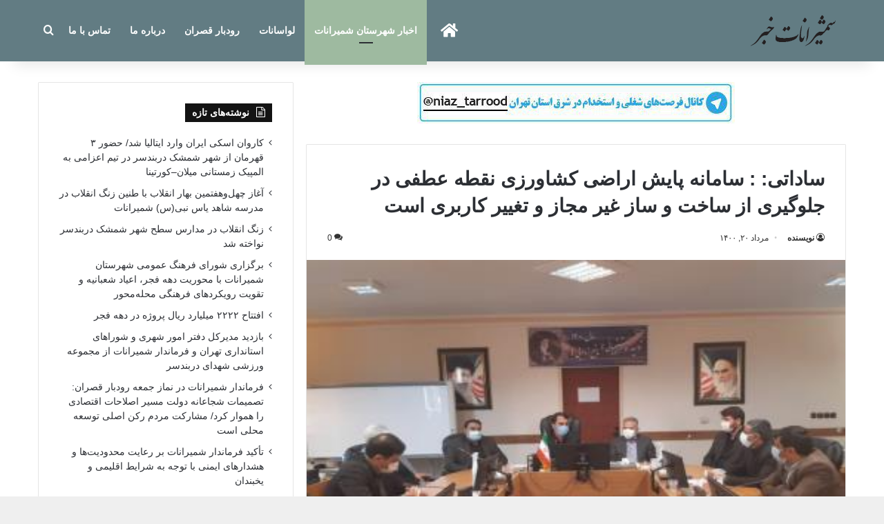

--- FILE ---
content_type: text/html; charset=UTF-8
request_url: https://shemiranatkhabar.ir/%D8%B3%D8%A7%D9%85%D8%A7%D9%86%D9%87-%D9%BE%D8%A7%DB%8C%D8%B4-%D8%A7%D8%B1%D8%A7%D8%B6%DB%8C-%DA%A9%D8%B4%D8%A7%D9%88%D8%B1%D8%B2%DB%8C-%D9%86%D9%82%D8%B7%D9%87-%D8%B9%D8%B7%D9%81%DB%8C-%D8%AF%D8%B1/
body_size: 18960
content:
<!DOCTYPE html>
<html dir="rtl" lang="fa-IR" class="" data-skin="light">
<head>
	<meta charset="UTF-8" />
	<link rel="profile" href="https://gmpg.org/xfn/11" />
	<title>سامانه پایش اراضی کشاورزی نقطه عطفی در جلوگیری از ساخت و ساز غیر مجاز و تغییر کاربری است &#8211; شمیرانات خبر</title>
<meta name='robots' content='max-image-preview:large' />
	<style>img:is([sizes="auto" i], [sizes^="auto," i]) { contain-intrinsic-size: 3000px 1500px }</style>
	<link rel="alternate" type="application/rss+xml" title="شمیرانات خبر &raquo; خوراک" href="https://shemiranatkhabar.ir/feed/" />
<link rel="alternate" type="application/rss+xml" title="شمیرانات خبر &raquo; خوراک دیدگاه‌ها" href="https://shemiranatkhabar.ir/comments/feed/" />
<link rel="alternate" type="application/rss+xml" title="شمیرانات خبر &raquo;  ساداتی: : سامانه پایش اراضی کشاورزی نقطه عطفی در جلوگیری از ساخت و ساز غیر مجاز و تغییر کاربری است خوراک دیدگاه‌ها" href="https://shemiranatkhabar.ir/%d8%b3%d8%a7%d9%85%d8%a7%d9%86%d9%87-%d9%be%d8%a7%db%8c%d8%b4-%d8%a7%d8%b1%d8%a7%d8%b6%db%8c-%da%a9%d8%b4%d8%a7%d9%88%d8%b1%d8%b2%db%8c-%d9%86%d9%82%d8%b7%d9%87-%d8%b9%d8%b7%d9%81%db%8c-%d8%af%d8%b1/feed/" />

		<style type="text/css">
			:root{				
			--tie-preset-gradient-1: linear-gradient(135deg, rgba(6, 147, 227, 1) 0%, rgb(155, 81, 224) 100%);
			--tie-preset-gradient-2: linear-gradient(135deg, rgb(122, 220, 180) 0%, rgb(0, 208, 130) 100%);
			--tie-preset-gradient-3: linear-gradient(135deg, rgba(252, 185, 0, 1) 0%, rgba(255, 105, 0, 1) 100%);
			--tie-preset-gradient-4: linear-gradient(135deg, rgba(255, 105, 0, 1) 0%, rgb(207, 46, 46) 100%);
			--tie-preset-gradient-5: linear-gradient(135deg, rgb(238, 238, 238) 0%, rgb(169, 184, 195) 100%);
			--tie-preset-gradient-6: linear-gradient(135deg, rgb(74, 234, 220) 0%, rgb(151, 120, 209) 20%, rgb(207, 42, 186) 40%, rgb(238, 44, 130) 60%, rgb(251, 105, 98) 80%, rgb(254, 248, 76) 100%);
			--tie-preset-gradient-7: linear-gradient(135deg, rgb(255, 206, 236) 0%, rgb(152, 150, 240) 100%);
			--tie-preset-gradient-8: linear-gradient(135deg, rgb(254, 205, 165) 0%, rgb(254, 45, 45) 50%, rgb(107, 0, 62) 100%);
			--tie-preset-gradient-9: linear-gradient(135deg, rgb(255, 203, 112) 0%, rgb(199, 81, 192) 50%, rgb(65, 88, 208) 100%);
			--tie-preset-gradient-10: linear-gradient(135deg, rgb(255, 245, 203) 0%, rgb(182, 227, 212) 50%, rgb(51, 167, 181) 100%);
			--tie-preset-gradient-11: linear-gradient(135deg, rgb(202, 248, 128) 0%, rgb(113, 206, 126) 100%);
			--tie-preset-gradient-12: linear-gradient(135deg, rgb(2, 3, 129) 0%, rgb(40, 116, 252) 100%);
			--tie-preset-gradient-13: linear-gradient(135deg, #4D34FA, #ad34fa);
			--tie-preset-gradient-14: linear-gradient(135deg, #0057FF, #31B5FF);
			--tie-preset-gradient-15: linear-gradient(135deg, #FF007A, #FF81BD);
			--tie-preset-gradient-16: linear-gradient(135deg, #14111E, #4B4462);
			--tie-preset-gradient-17: linear-gradient(135deg, #F32758, #FFC581);

			
					--main-nav-background: #FFFFFF;
					--main-nav-secondry-background: rgba(0,0,0,0.03);
					--main-nav-primary-color: #0088ff;
					--main-nav-contrast-primary-color: #FFFFFF;
					--main-nav-text-color: #2c2f34;
					--main-nav-secondry-text-color: rgba(0,0,0,0.5);
					--main-nav-main-border-color: rgba(0,0,0,0.1);
					--main-nav-secondry-border-color: rgba(0,0,0,0.08);
				
			}
		</style>
	<meta name="viewport" content="width=device-width, initial-scale=1.0" /><script type="text/javascript">
/* <![CDATA[ */
window._wpemojiSettings = {"baseUrl":"https:\/\/s.w.org\/images\/core\/emoji\/16.0.1\/72x72\/","ext":".png","svgUrl":"https:\/\/s.w.org\/images\/core\/emoji\/16.0.1\/svg\/","svgExt":".svg","source":{"concatemoji":"https:\/\/shemiranatkhabar.ir\/wp-includes\/js\/wp-emoji-release.min.js?ver=6.8.3"}};
/*! This file is auto-generated */
!function(s,n){var o,i,e;function c(e){try{var t={supportTests:e,timestamp:(new Date).valueOf()};sessionStorage.setItem(o,JSON.stringify(t))}catch(e){}}function p(e,t,n){e.clearRect(0,0,e.canvas.width,e.canvas.height),e.fillText(t,0,0);var t=new Uint32Array(e.getImageData(0,0,e.canvas.width,e.canvas.height).data),a=(e.clearRect(0,0,e.canvas.width,e.canvas.height),e.fillText(n,0,0),new Uint32Array(e.getImageData(0,0,e.canvas.width,e.canvas.height).data));return t.every(function(e,t){return e===a[t]})}function u(e,t){e.clearRect(0,0,e.canvas.width,e.canvas.height),e.fillText(t,0,0);for(var n=e.getImageData(16,16,1,1),a=0;a<n.data.length;a++)if(0!==n.data[a])return!1;return!0}function f(e,t,n,a){switch(t){case"flag":return n(e,"\ud83c\udff3\ufe0f\u200d\u26a7\ufe0f","\ud83c\udff3\ufe0f\u200b\u26a7\ufe0f")?!1:!n(e,"\ud83c\udde8\ud83c\uddf6","\ud83c\udde8\u200b\ud83c\uddf6")&&!n(e,"\ud83c\udff4\udb40\udc67\udb40\udc62\udb40\udc65\udb40\udc6e\udb40\udc67\udb40\udc7f","\ud83c\udff4\u200b\udb40\udc67\u200b\udb40\udc62\u200b\udb40\udc65\u200b\udb40\udc6e\u200b\udb40\udc67\u200b\udb40\udc7f");case"emoji":return!a(e,"\ud83e\udedf")}return!1}function g(e,t,n,a){var r="undefined"!=typeof WorkerGlobalScope&&self instanceof WorkerGlobalScope?new OffscreenCanvas(300,150):s.createElement("canvas"),o=r.getContext("2d",{willReadFrequently:!0}),i=(o.textBaseline="top",o.font="600 32px Arial",{});return e.forEach(function(e){i[e]=t(o,e,n,a)}),i}function t(e){var t=s.createElement("script");t.src=e,t.defer=!0,s.head.appendChild(t)}"undefined"!=typeof Promise&&(o="wpEmojiSettingsSupports",i=["flag","emoji"],n.supports={everything:!0,everythingExceptFlag:!0},e=new Promise(function(e){s.addEventListener("DOMContentLoaded",e,{once:!0})}),new Promise(function(t){var n=function(){try{var e=JSON.parse(sessionStorage.getItem(o));if("object"==typeof e&&"number"==typeof e.timestamp&&(new Date).valueOf()<e.timestamp+604800&&"object"==typeof e.supportTests)return e.supportTests}catch(e){}return null}();if(!n){if("undefined"!=typeof Worker&&"undefined"!=typeof OffscreenCanvas&&"undefined"!=typeof URL&&URL.createObjectURL&&"undefined"!=typeof Blob)try{var e="postMessage("+g.toString()+"("+[JSON.stringify(i),f.toString(),p.toString(),u.toString()].join(",")+"));",a=new Blob([e],{type:"text/javascript"}),r=new Worker(URL.createObjectURL(a),{name:"wpTestEmojiSupports"});return void(r.onmessage=function(e){c(n=e.data),r.terminate(),t(n)})}catch(e){}c(n=g(i,f,p,u))}t(n)}).then(function(e){for(var t in e)n.supports[t]=e[t],n.supports.everything=n.supports.everything&&n.supports[t],"flag"!==t&&(n.supports.everythingExceptFlag=n.supports.everythingExceptFlag&&n.supports[t]);n.supports.everythingExceptFlag=n.supports.everythingExceptFlag&&!n.supports.flag,n.DOMReady=!1,n.readyCallback=function(){n.DOMReady=!0}}).then(function(){return e}).then(function(){var e;n.supports.everything||(n.readyCallback(),(e=n.source||{}).concatemoji?t(e.concatemoji):e.wpemoji&&e.twemoji&&(t(e.twemoji),t(e.wpemoji)))}))}((window,document),window._wpemojiSettings);
/* ]]> */
</script>
<style id='wp-emoji-styles-inline-css' type='text/css'>

	img.wp-smiley, img.emoji {
		display: inline !important;
		border: none !important;
		box-shadow: none !important;
		height: 1em !important;
		width: 1em !important;
		margin: 0 0.07em !important;
		vertical-align: -0.1em !important;
		background: none !important;
		padding: 0 !important;
	}
</style>
<link rel='stylesheet' id='wp-block-library-rtl-css' href='https://shemiranatkhabar.ir/wp-includes/css/dist/block-library/style-rtl.min.css?ver=6.8.3' type='text/css' media='all' />
<style id='wp-block-library-theme-inline-css' type='text/css'>
.wp-block-audio :where(figcaption){color:#555;font-size:13px;text-align:center}.is-dark-theme .wp-block-audio :where(figcaption){color:#ffffffa6}.wp-block-audio{margin:0 0 1em}.wp-block-code{border:1px solid #ccc;border-radius:4px;font-family:Menlo,Consolas,monaco,monospace;padding:.8em 1em}.wp-block-embed :where(figcaption){color:#555;font-size:13px;text-align:center}.is-dark-theme .wp-block-embed :where(figcaption){color:#ffffffa6}.wp-block-embed{margin:0 0 1em}.blocks-gallery-caption{color:#555;font-size:13px;text-align:center}.is-dark-theme .blocks-gallery-caption{color:#ffffffa6}:root :where(.wp-block-image figcaption){color:#555;font-size:13px;text-align:center}.is-dark-theme :root :where(.wp-block-image figcaption){color:#ffffffa6}.wp-block-image{margin:0 0 1em}.wp-block-pullquote{border-bottom:4px solid;border-top:4px solid;color:currentColor;margin-bottom:1.75em}.wp-block-pullquote cite,.wp-block-pullquote footer,.wp-block-pullquote__citation{color:currentColor;font-size:.8125em;font-style:normal;text-transform:uppercase}.wp-block-quote{border-left:.25em solid;margin:0 0 1.75em;padding-left:1em}.wp-block-quote cite,.wp-block-quote footer{color:currentColor;font-size:.8125em;font-style:normal;position:relative}.wp-block-quote:where(.has-text-align-right){border-left:none;border-right:.25em solid;padding-left:0;padding-right:1em}.wp-block-quote:where(.has-text-align-center){border:none;padding-left:0}.wp-block-quote.is-large,.wp-block-quote.is-style-large,.wp-block-quote:where(.is-style-plain){border:none}.wp-block-search .wp-block-search__label{font-weight:700}.wp-block-search__button{border:1px solid #ccc;padding:.375em .625em}:where(.wp-block-group.has-background){padding:1.25em 2.375em}.wp-block-separator.has-css-opacity{opacity:.4}.wp-block-separator{border:none;border-bottom:2px solid;margin-left:auto;margin-right:auto}.wp-block-separator.has-alpha-channel-opacity{opacity:1}.wp-block-separator:not(.is-style-wide):not(.is-style-dots){width:100px}.wp-block-separator.has-background:not(.is-style-dots){border-bottom:none;height:1px}.wp-block-separator.has-background:not(.is-style-wide):not(.is-style-dots){height:2px}.wp-block-table{margin:0 0 1em}.wp-block-table td,.wp-block-table th{word-break:normal}.wp-block-table :where(figcaption){color:#555;font-size:13px;text-align:center}.is-dark-theme .wp-block-table :where(figcaption){color:#ffffffa6}.wp-block-video :where(figcaption){color:#555;font-size:13px;text-align:center}.is-dark-theme .wp-block-video :where(figcaption){color:#ffffffa6}.wp-block-video{margin:0 0 1em}:root :where(.wp-block-template-part.has-background){margin-bottom:0;margin-top:0;padding:1.25em 2.375em}
</style>
<style id='classic-theme-styles-inline-css' type='text/css'>
/*! This file is auto-generated */
.wp-block-button__link{color:#fff;background-color:#32373c;border-radius:9999px;box-shadow:none;text-decoration:none;padding:calc(.667em + 2px) calc(1.333em + 2px);font-size:1.125em}.wp-block-file__button{background:#32373c;color:#fff;text-decoration:none}
</style>
<style id='global-styles-inline-css' type='text/css'>
:root{--wp--preset--aspect-ratio--square: 1;--wp--preset--aspect-ratio--4-3: 4/3;--wp--preset--aspect-ratio--3-4: 3/4;--wp--preset--aspect-ratio--3-2: 3/2;--wp--preset--aspect-ratio--2-3: 2/3;--wp--preset--aspect-ratio--16-9: 16/9;--wp--preset--aspect-ratio--9-16: 9/16;--wp--preset--color--black: #000000;--wp--preset--color--cyan-bluish-gray: #abb8c3;--wp--preset--color--white: #ffffff;--wp--preset--color--pale-pink: #f78da7;--wp--preset--color--vivid-red: #cf2e2e;--wp--preset--color--luminous-vivid-orange: #ff6900;--wp--preset--color--luminous-vivid-amber: #fcb900;--wp--preset--color--light-green-cyan: #7bdcb5;--wp--preset--color--vivid-green-cyan: #00d084;--wp--preset--color--pale-cyan-blue: #8ed1fc;--wp--preset--color--vivid-cyan-blue: #0693e3;--wp--preset--color--vivid-purple: #9b51e0;--wp--preset--color--global-color: #9ebaa0;--wp--preset--gradient--vivid-cyan-blue-to-vivid-purple: linear-gradient(135deg,rgba(6,147,227,1) 0%,rgb(155,81,224) 100%);--wp--preset--gradient--light-green-cyan-to-vivid-green-cyan: linear-gradient(135deg,rgb(122,220,180) 0%,rgb(0,208,130) 100%);--wp--preset--gradient--luminous-vivid-amber-to-luminous-vivid-orange: linear-gradient(135deg,rgba(252,185,0,1) 0%,rgba(255,105,0,1) 100%);--wp--preset--gradient--luminous-vivid-orange-to-vivid-red: linear-gradient(135deg,rgba(255,105,0,1) 0%,rgb(207,46,46) 100%);--wp--preset--gradient--very-light-gray-to-cyan-bluish-gray: linear-gradient(135deg,rgb(238,238,238) 0%,rgb(169,184,195) 100%);--wp--preset--gradient--cool-to-warm-spectrum: linear-gradient(135deg,rgb(74,234,220) 0%,rgb(151,120,209) 20%,rgb(207,42,186) 40%,rgb(238,44,130) 60%,rgb(251,105,98) 80%,rgb(254,248,76) 100%);--wp--preset--gradient--blush-light-purple: linear-gradient(135deg,rgb(255,206,236) 0%,rgb(152,150,240) 100%);--wp--preset--gradient--blush-bordeaux: linear-gradient(135deg,rgb(254,205,165) 0%,rgb(254,45,45) 50%,rgb(107,0,62) 100%);--wp--preset--gradient--luminous-dusk: linear-gradient(135deg,rgb(255,203,112) 0%,rgb(199,81,192) 50%,rgb(65,88,208) 100%);--wp--preset--gradient--pale-ocean: linear-gradient(135deg,rgb(255,245,203) 0%,rgb(182,227,212) 50%,rgb(51,167,181) 100%);--wp--preset--gradient--electric-grass: linear-gradient(135deg,rgb(202,248,128) 0%,rgb(113,206,126) 100%);--wp--preset--gradient--midnight: linear-gradient(135deg,rgb(2,3,129) 0%,rgb(40,116,252) 100%);--wp--preset--font-size--small: 13px;--wp--preset--font-size--medium: 20px;--wp--preset--font-size--large: 36px;--wp--preset--font-size--x-large: 42px;--wp--preset--spacing--20: 0.44rem;--wp--preset--spacing--30: 0.67rem;--wp--preset--spacing--40: 1rem;--wp--preset--spacing--50: 1.5rem;--wp--preset--spacing--60: 2.25rem;--wp--preset--spacing--70: 3.38rem;--wp--preset--spacing--80: 5.06rem;--wp--preset--shadow--natural: 6px 6px 9px rgba(0, 0, 0, 0.2);--wp--preset--shadow--deep: 12px 12px 50px rgba(0, 0, 0, 0.4);--wp--preset--shadow--sharp: 6px 6px 0px rgba(0, 0, 0, 0.2);--wp--preset--shadow--outlined: 6px 6px 0px -3px rgba(255, 255, 255, 1), 6px 6px rgba(0, 0, 0, 1);--wp--preset--shadow--crisp: 6px 6px 0px rgba(0, 0, 0, 1);}:where(.is-layout-flex){gap: 0.5em;}:where(.is-layout-grid){gap: 0.5em;}body .is-layout-flex{display: flex;}.is-layout-flex{flex-wrap: wrap;align-items: center;}.is-layout-flex > :is(*, div){margin: 0;}body .is-layout-grid{display: grid;}.is-layout-grid > :is(*, div){margin: 0;}:where(.wp-block-columns.is-layout-flex){gap: 2em;}:where(.wp-block-columns.is-layout-grid){gap: 2em;}:where(.wp-block-post-template.is-layout-flex){gap: 1.25em;}:where(.wp-block-post-template.is-layout-grid){gap: 1.25em;}.has-black-color{color: var(--wp--preset--color--black) !important;}.has-cyan-bluish-gray-color{color: var(--wp--preset--color--cyan-bluish-gray) !important;}.has-white-color{color: var(--wp--preset--color--white) !important;}.has-pale-pink-color{color: var(--wp--preset--color--pale-pink) !important;}.has-vivid-red-color{color: var(--wp--preset--color--vivid-red) !important;}.has-luminous-vivid-orange-color{color: var(--wp--preset--color--luminous-vivid-orange) !important;}.has-luminous-vivid-amber-color{color: var(--wp--preset--color--luminous-vivid-amber) !important;}.has-light-green-cyan-color{color: var(--wp--preset--color--light-green-cyan) !important;}.has-vivid-green-cyan-color{color: var(--wp--preset--color--vivid-green-cyan) !important;}.has-pale-cyan-blue-color{color: var(--wp--preset--color--pale-cyan-blue) !important;}.has-vivid-cyan-blue-color{color: var(--wp--preset--color--vivid-cyan-blue) !important;}.has-vivid-purple-color{color: var(--wp--preset--color--vivid-purple) !important;}.has-black-background-color{background-color: var(--wp--preset--color--black) !important;}.has-cyan-bluish-gray-background-color{background-color: var(--wp--preset--color--cyan-bluish-gray) !important;}.has-white-background-color{background-color: var(--wp--preset--color--white) !important;}.has-pale-pink-background-color{background-color: var(--wp--preset--color--pale-pink) !important;}.has-vivid-red-background-color{background-color: var(--wp--preset--color--vivid-red) !important;}.has-luminous-vivid-orange-background-color{background-color: var(--wp--preset--color--luminous-vivid-orange) !important;}.has-luminous-vivid-amber-background-color{background-color: var(--wp--preset--color--luminous-vivid-amber) !important;}.has-light-green-cyan-background-color{background-color: var(--wp--preset--color--light-green-cyan) !important;}.has-vivid-green-cyan-background-color{background-color: var(--wp--preset--color--vivid-green-cyan) !important;}.has-pale-cyan-blue-background-color{background-color: var(--wp--preset--color--pale-cyan-blue) !important;}.has-vivid-cyan-blue-background-color{background-color: var(--wp--preset--color--vivid-cyan-blue) !important;}.has-vivid-purple-background-color{background-color: var(--wp--preset--color--vivid-purple) !important;}.has-black-border-color{border-color: var(--wp--preset--color--black) !important;}.has-cyan-bluish-gray-border-color{border-color: var(--wp--preset--color--cyan-bluish-gray) !important;}.has-white-border-color{border-color: var(--wp--preset--color--white) !important;}.has-pale-pink-border-color{border-color: var(--wp--preset--color--pale-pink) !important;}.has-vivid-red-border-color{border-color: var(--wp--preset--color--vivid-red) !important;}.has-luminous-vivid-orange-border-color{border-color: var(--wp--preset--color--luminous-vivid-orange) !important;}.has-luminous-vivid-amber-border-color{border-color: var(--wp--preset--color--luminous-vivid-amber) !important;}.has-light-green-cyan-border-color{border-color: var(--wp--preset--color--light-green-cyan) !important;}.has-vivid-green-cyan-border-color{border-color: var(--wp--preset--color--vivid-green-cyan) !important;}.has-pale-cyan-blue-border-color{border-color: var(--wp--preset--color--pale-cyan-blue) !important;}.has-vivid-cyan-blue-border-color{border-color: var(--wp--preset--color--vivid-cyan-blue) !important;}.has-vivid-purple-border-color{border-color: var(--wp--preset--color--vivid-purple) !important;}.has-vivid-cyan-blue-to-vivid-purple-gradient-background{background: var(--wp--preset--gradient--vivid-cyan-blue-to-vivid-purple) !important;}.has-light-green-cyan-to-vivid-green-cyan-gradient-background{background: var(--wp--preset--gradient--light-green-cyan-to-vivid-green-cyan) !important;}.has-luminous-vivid-amber-to-luminous-vivid-orange-gradient-background{background: var(--wp--preset--gradient--luminous-vivid-amber-to-luminous-vivid-orange) !important;}.has-luminous-vivid-orange-to-vivid-red-gradient-background{background: var(--wp--preset--gradient--luminous-vivid-orange-to-vivid-red) !important;}.has-very-light-gray-to-cyan-bluish-gray-gradient-background{background: var(--wp--preset--gradient--very-light-gray-to-cyan-bluish-gray) !important;}.has-cool-to-warm-spectrum-gradient-background{background: var(--wp--preset--gradient--cool-to-warm-spectrum) !important;}.has-blush-light-purple-gradient-background{background: var(--wp--preset--gradient--blush-light-purple) !important;}.has-blush-bordeaux-gradient-background{background: var(--wp--preset--gradient--blush-bordeaux) !important;}.has-luminous-dusk-gradient-background{background: var(--wp--preset--gradient--luminous-dusk) !important;}.has-pale-ocean-gradient-background{background: var(--wp--preset--gradient--pale-ocean) !important;}.has-electric-grass-gradient-background{background: var(--wp--preset--gradient--electric-grass) !important;}.has-midnight-gradient-background{background: var(--wp--preset--gradient--midnight) !important;}.has-small-font-size{font-size: var(--wp--preset--font-size--small) !important;}.has-medium-font-size{font-size: var(--wp--preset--font-size--medium) !important;}.has-large-font-size{font-size: var(--wp--preset--font-size--large) !important;}.has-x-large-font-size{font-size: var(--wp--preset--font-size--x-large) !important;}
:where(.wp-block-post-template.is-layout-flex){gap: 1.25em;}:where(.wp-block-post-template.is-layout-grid){gap: 1.25em;}
:where(.wp-block-columns.is-layout-flex){gap: 2em;}:where(.wp-block-columns.is-layout-grid){gap: 2em;}
:root :where(.wp-block-pullquote){font-size: 1.5em;line-height: 1.6;}
</style>
<link rel='stylesheet' id='tie-css-base-css' href='https://shemiranatkhabar.ir/wp-content/themes/jannah/assets/css/base.min.css?ver=7.6.2' type='text/css' media='all' />
<link rel='stylesheet' id='tie-css-styles-css' href='https://shemiranatkhabar.ir/wp-content/themes/jannah/assets/css/style.min.css?ver=7.6.2' type='text/css' media='all' />
<link rel='stylesheet' id='tie-css-widgets-css' href='https://shemiranatkhabar.ir/wp-content/themes/jannah/assets/css/widgets.min.css?ver=7.6.2' type='text/css' media='all' />
<link rel='stylesheet' id='tie-css-helpers-css' href='https://shemiranatkhabar.ir/wp-content/themes/jannah/assets/css/helpers.min.css?ver=7.6.2' type='text/css' media='all' />
<link rel='stylesheet' id='tie-fontawesome5-css' href='https://shemiranatkhabar.ir/wp-content/themes/jannah/assets/css/fontawesome.css?ver=7.6.2' type='text/css' media='all' />
<link rel='stylesheet' id='tie-css-ilightbox-css' href='https://shemiranatkhabar.ir/wp-content/themes/jannah/assets/ilightbox/dark-skin/skin.css?ver=7.6.2' type='text/css' media='all' />
<link rel='stylesheet' id='tie-css-single-css' href='https://shemiranatkhabar.ir/wp-content/themes/jannah/assets/css/single.min.css?ver=7.6.2' type='text/css' media='all' />
<link rel='stylesheet' id='tie-css-print-css' href='https://shemiranatkhabar.ir/wp-content/themes/jannah/assets/css/print.css?ver=7.6.2' type='text/css' media='print' />
<style id='tie-css-print-inline-css' type='text/css'>
body{text-transform: lowercase;}#logo.text-logo .logo-text{font-size: 15px;text-transform: lowercase;}#top-nav .top-menu > ul > li > a{text-transform: lowercase;}#top-nav .top-menu > ul ul li a{text-transform: lowercase;}#main-nav .main-menu > ul > li > a{text-transform: lowercase;}#main-nav .main-menu > ul ul li a{text-transform: lowercase;}#mobile-menu li a{text-transform: lowercase;}.breaking .breaking-title{text-transform: lowercase;}.ticker-wrapper .ticker-content{text-transform: lowercase;}body .button,body [type="submit"]{font-size: 11px;text-transform: lowercase;}#breadcrumb{text-transform: lowercase;}.post-cat{font-size: 13px;text-transform: lowercase;}.entry-header h1.entry-title{font-size: 28px;text-transform: lowercase;}h1.page-title{text-transform: lowercase;}#the-post .entry-content,#the-post .entry-content p{text-transform: lowercase;}#the-post .entry-content blockquote,#the-post .entry-content blockquote p{font-size: 11px;text-transform: lowercase;}#tie-wrapper .mag-box-title h3{font-size: 14px;text-transform: lowercase;}@media (min-width: 768px){.section-title.section-title-default,.section-title-centered{font-size: 13px;}}.section-title.section-title-default,.section-title-centered{text-transform: lowercase;}@media (min-width: 768px){.section-title-big{font-size: 14px;}}.section-title-big{text-transform: lowercase;}#tie-wrapper .copyright-text{text-transform: lowercase;}#footer .widget-title .the-subtitle{text-transform: lowercase;}.entry h1{font-size: 16px;text-transform: capitalize;}.entry h2{font-size: 15px;text-transform: capitalize;}.entry h3{font-size: 14px;text-transform: capitalize;}.entry h4{font-size: 14px;text-transform: capitalize;}.entry h5{font-size: 14px;text-transform: capitalize;}.entry h6{font-size: 14px;text-transform: capitalize;}#tie-wrapper .widget-title .the-subtitle,#tie-wrapper #comments-title,#tie-wrapper .comment-reply-title,#tie-wrapper .woocommerce-tabs .panel h2,#tie-wrapper .related.products h2,#tie-wrapper #bbpress-forums #new-post > fieldset.bbp-form > legend,#tie-wrapper .entry-content .review-box-header{font-size: 14px;text-transform: lowercase;}.post-widget-body .post-title,.timeline-widget ul li h3,.posts-list-half-posts li .post-title{font-size: 13px;text-transform: lowercase;}#tie-wrapper .media-page-layout .thumb-title,#tie-wrapper .mag-box.full-width-img-news-box .posts-items>li .post-title,#tie-wrapper .miscellaneous-box .posts-items>li:first-child .post-title,#tie-wrapper .big-thumb-left-box .posts-items li:first-child .post-title{font-size: 12px;text-transform: uppercase;}#tie-wrapper .mag-box.wide-post-box .posts-items>li:nth-child(n) .post-title,#tie-wrapper .mag-box.big-post-left-box li:first-child .post-title,#tie-wrapper .mag-box.big-post-top-box li:first-child .post-title,#tie-wrapper .mag-box.half-box li:first-child .post-title,#tie-wrapper .mag-box.big-posts-box .posts-items>li:nth-child(n) .post-title,#tie-wrapper .mag-box.mini-posts-box .posts-items>li:nth-child(n) .post-title,#tie-wrapper .mag-box.latest-poroducts-box .products .product h2{text-transform: lowercase;}#tie-wrapper .mag-box.big-post-left-box li:not(:first-child) .post-title,#tie-wrapper .mag-box.big-post-top-box li:not(:first-child) .post-title,#tie-wrapper .mag-box.half-box li:not(:first-child) .post-title,#tie-wrapper .mag-box.big-thumb-left-box li:not(:first-child) .post-title,#tie-wrapper .mag-box.scrolling-box .slide .post-title,#tie-wrapper .mag-box.miscellaneous-box li:not(:first-child) .post-title{text-transform: uppercase;}@media (min-width: 992px){.full-width .fullwidth-slider-wrapper .thumb-overlay .thumb-content .thumb-title,.full-width .wide-next-prev-slider-wrapper .thumb-overlay .thumb-content .thumb-title,.full-width .wide-slider-with-navfor-wrapper .thumb-overlay .thumb-content .thumb-title,.full-width .boxed-slider-wrapper .thumb-overlay .thumb-title{font-size: 13px;}}.full-width .fullwidth-slider-wrapper .thumb-overlay .thumb-content .thumb-title,.full-width .wide-next-prev-slider-wrapper .thumb-overlay .thumb-content .thumb-title,.full-width .wide-slider-with-navfor-wrapper .thumb-overlay .thumb-content .thumb-title,.full-width .boxed-slider-wrapper .thumb-overlay .thumb-title{text-transform: lowercase;}@media (min-width: 992px){.has-sidebar .fullwidth-slider-wrapper .thumb-overlay .thumb-content .thumb-title,.has-sidebar .wide-next-prev-slider-wrapper .thumb-overlay .thumb-content .thumb-title,.has-sidebar .wide-slider-with-navfor-wrapper .thumb-overlay .thumb-content .thumb-title,.has-sidebar .boxed-slider-wrapper .thumb-overlay .thumb-title{}}.has-sidebar .fullwidth-slider-wrapper .thumb-overlay .thumb-content .thumb-title,.has-sidebar .wide-next-prev-slider-wrapper .thumb-overlay .thumb-content .thumb-title,.has-sidebar .wide-slider-with-navfor-wrapper .thumb-overlay .thumb-content .thumb-title,.has-sidebar .boxed-slider-wrapper .thumb-overlay .thumb-title{text-transform: lowercase;}@media (min-width: 768px){#tie-wrapper .main-slider.tie-slider-10 .slide .grid-item:nth-child(1) .thumb-title,#tie-wrapper .main-slider.tie-slider-17 .slide .grid-item:nth-child(1) .thumb-title,#tie-wrapper .main-slider.tie-slider-14 .slide .grid-item:nth-child(1) .thumb-title,#tie-wrapper .main-slider.tie-slider-13 .slide .grid-item:nth-child(1) .thumb-title,#tie-wrapper .main-slider.tie-slider-16 .slide .grid-item:nth-child(1) .thumb-title,#tie-wrapper .main-slider.tie-slider-9 .thumb-overlay .thumb-title,#tie-wrapper .wide-slider-three-slids-wrapper .thumb-title{}}#tie-wrapper .main-slider.tie-slider-10 .slide .grid-item:nth-child(1) .thumb-title,#tie-wrapper .main-slider.tie-slider-17 .slide .grid-item:nth-child(1) .thumb-title,#tie-wrapper .main-slider.tie-slider-14 .slide .grid-item:nth-child(1) .thumb-title,#tie-wrapper .main-slider.tie-slider-13 .slide .grid-item:nth-child(1) .thumb-title,#tie-wrapper .main-slider.tie-slider-16 .slide .grid-item:nth-child(1) .thumb-title,#tie-wrapper .main-slider.tie-slider-9 .thumb-overlay .thumb-title,#tie-wrapper .wide-slider-three-slids-wrapper .thumb-title{text-transform: lowercase;}@media (min-width: 768px){#tie-wrapper .boxed-slider-three-slides-wrapper .slide .thumb-title,#tie-wrapper .tie-slider-10 .slide .grid-item:nth-child(n+2) .thumb-title,#tie-wrapper .tie-slider-17 .slide .grid-item:nth-child(n+2) .thumb-title,#tie-wrapper .tie-slider-14 .slide .grid-item:nth-child(n+2) .thumb-title,#tie-wrapper .tie-slider-13 .slide .grid-item:nth-child(n+2) .thumb-title,#tie-wrapper .tie-slider-16 .slide .grid-item:nth-child(n+2) .thumb-title,#tie-wrapper .tie-slider-12 .grid-item:nth-child(n) .thumb-overlay .thumb-title,#tie-wrapper .main-slider.tie-slider-11 .thumb-overlay .thumb-title,#tie-wrapper .tie-slider-15 .thumb-overlay .thumb-title,#tie-wrapper .tie-slider-7 .slide .thumb-title{}}#tie-wrapper .boxed-slider-three-slides-wrapper .slide .thumb-title,#tie-wrapper .tie-slider-10 .slide .grid-item:nth-child(n+2) .thumb-title,#tie-wrapper .tie-slider-17 .slide .grid-item:nth-child(n+2) .thumb-title,#tie-wrapper .tie-slider-14 .slide .grid-item:nth-child(n+2) .thumb-title,#tie-wrapper .tie-slider-13 .slide .grid-item:nth-child(n+2) .thumb-title,#tie-wrapper .tie-slider-16 .slide .grid-item:nth-child(n+2) .thumb-title,#tie-wrapper .tie-slider-12 .grid-item:nth-child(n) .thumb-overlay .thumb-title,#tie-wrapper .main-slider.tie-slider-11 .thumb-overlay .thumb-title,#tie-wrapper .tie-slider-15 .thumb-overlay .thumb-title,#tie-wrapper .tie-slider-7 .slide .thumb-title{text-transform: lowercase;}#tie-body{background-color: #efefef;background-image: url(https://sobhepardis.ir/wp-content/uploads/2018/10/1.png);background-repeat: repeat;background-size: initial; background-attachment: fixed;}:root:root{--brand-color: #9ebaa0;--dark-brand-color: #6c886e;--bright-color: #FFFFFF;--base-color: #2c2f34;}#reading-position-indicator{box-shadow: 0 0 10px rgba( 158,186,160,0.7);}:root:root{--brand-color: #9ebaa0;--dark-brand-color: #6c886e;--bright-color: #FFFFFF;--base-color: #2c2f34;}#reading-position-indicator{box-shadow: 0 0 10px rgba( 158,186,160,0.7);}#header-notification-bar{background: var( --tie-preset-gradient-13 );}#top-nav,#top-nav .sub-menu,#top-nav .comp-sub-menu,#top-nav .ticker-content,#top-nav .ticker-swipe,.top-nav-boxed #top-nav .topbar-wrapper,.top-nav-dark .top-menu ul,#autocomplete-suggestions.search-in-top-nav{background-color : #839da4;}#top-nav *,#autocomplete-suggestions.search-in-top-nav{border-color: rgba( #FFFFFF,0.08);}#top-nav .icon-basecloud-bg:after{color: #839da4;}#top-nav a:not(:hover),#top-nav input,#top-nav #search-submit,#top-nav .fa-spinner,#top-nav .dropdown-social-icons li a span,#top-nav .components > li .social-link:not(:hover) span,#autocomplete-suggestions.search-in-top-nav a{color: #daeaea;}#top-nav input::-moz-placeholder{color: #daeaea;}#top-nav input:-moz-placeholder{color: #daeaea;}#top-nav input:-ms-input-placeholder{color: #daeaea;}#top-nav input::-webkit-input-placeholder{color: #daeaea;}#top-nav,.search-in-top-nav{--tie-buttons-color: #ffffff;--tie-buttons-border-color: #ffffff;--tie-buttons-text: #000000;--tie-buttons-hover-color: #e1e1e1;}#top-nav a:hover,#top-nav .menu li:hover > a,#top-nav .menu > .tie-current-menu > a,#top-nav .components > li:hover > a,#top-nav .components #search-submit:hover,#autocomplete-suggestions.search-in-top-nav .post-title a:hover{color: #ffffff;}#top-nav,#top-nav .comp-sub-menu,#top-nav .tie-weather-widget{color: #daeaea;}#autocomplete-suggestions.search-in-top-nav .post-meta,#autocomplete-suggestions.search-in-top-nav .post-meta a:not(:hover){color: rgba( 218,234,234,0.7 );}#top-nav .weather-icon .icon-cloud,#top-nav .weather-icon .icon-basecloud-bg,#top-nav .weather-icon .icon-cloud-behind{color: #daeaea !important;}#main-nav,#main-nav .menu-sub-content,#main-nav .comp-sub-menu,#main-nav ul.cats-vertical li a.is-active,#main-nav ul.cats-vertical li a:hover,#autocomplete-suggestions.search-in-main-nav{background-color: #627c83;}#main-nav{border-width: 0;}#theme-header #main-nav:not(.fixed-nav){bottom: 0;}#main-nav .icon-basecloud-bg:after{color: #627c83;}#autocomplete-suggestions.search-in-main-nav{border-color: rgba(255,255,255,0.07);}.main-nav-boxed #main-nav .main-menu-wrapper{border-width: 0;}#main-nav a:not(:hover),#main-nav a.social-link:not(:hover) span,#main-nav .dropdown-social-icons li a span,#autocomplete-suggestions.search-in-main-nav a{color: #ffffff;}.main-nav,.search-in-main-nav{--main-nav-primary-color: #9ebaa0;--tie-buttons-color: #9ebaa0;--tie-buttons-border-color: #9ebaa0;--tie-buttons-text: #FFFFFF;--tie-buttons-hover-color: #809c82;}#main-nav .mega-links-head:after,#main-nav .cats-horizontal a.is-active,#main-nav .cats-horizontal a:hover,#main-nav .spinner > div{background-color: #9ebaa0;}#main-nav .menu ul li:hover > a,#main-nav .menu ul li.current-menu-item:not(.mega-link-column) > a,#main-nav .components a:hover,#main-nav .components > li:hover > a,#main-nav #search-submit:hover,#main-nav .cats-vertical a.is-active,#main-nav .cats-vertical a:hover,#main-nav .mega-menu .post-meta a:hover,#main-nav .mega-menu .post-box-title a:hover,#autocomplete-suggestions.search-in-main-nav a:hover,#main-nav .spinner-circle:after{color: #9ebaa0;}#main-nav .menu > li.tie-current-menu > a,#main-nav .menu > li:hover > a,.theme-header #main-nav .mega-menu .cats-horizontal a.is-active,.theme-header #main-nav .mega-menu .cats-horizontal a:hover{color: #FFFFFF;}#main-nav .menu > li.tie-current-menu > a:before,#main-nav .menu > li:hover > a:before{border-top-color: #FFFFFF;}#main-nav,#main-nav input,#main-nav #search-submit,#main-nav .fa-spinner,#main-nav .comp-sub-menu,#main-nav .tie-weather-widget{color: #daeaea;}#main-nav input::-moz-placeholder{color: #daeaea;}#main-nav input:-moz-placeholder{color: #daeaea;}#main-nav input:-ms-input-placeholder{color: #daeaea;}#main-nav input::-webkit-input-placeholder{color: #daeaea;}#main-nav .mega-menu .post-meta,#main-nav .mega-menu .post-meta a,#autocomplete-suggestions.search-in-main-nav .post-meta{color: rgba(218,234,234,0.6);}#main-nav .weather-icon .icon-cloud,#main-nav .weather-icon .icon-basecloud-bg,#main-nav .weather-icon .icon-cloud-behind{color: #daeaea !important;}#footer{background-color: #627c83;}#site-info{background-color: #5c757b;}#footer .posts-list-counter .posts-list-items li.widget-post-list:before{border-color: #627c83;}#footer .timeline-widget a .date:before{border-color: rgba(98,124,131,0.8);}#footer .footer-boxed-widget-area,#footer textarea,#footer input:not([type=submit]),#footer select,#footer code,#footer kbd,#footer pre,#footer samp,#footer .show-more-button,#footer .slider-links .tie-slider-nav span,#footer #wp-calendar,#footer #wp-calendar tbody td,#footer #wp-calendar thead th,#footer .widget.buddypress .item-options a{border-color: rgba(255,255,255,0.1);}#footer .social-statistics-widget .white-bg li.social-icons-item a,#footer .widget_tag_cloud .tagcloud a,#footer .latest-tweets-widget .slider-links .tie-slider-nav span,#footer .widget_layered_nav_filters a{border-color: rgba(255,255,255,0.1);}#footer .social-statistics-widget .white-bg li:before{background: rgba(255,255,255,0.1);}.site-footer #wp-calendar tbody td{background: rgba(255,255,255,0.02);}#footer .white-bg .social-icons-item a span.followers span,#footer .circle-three-cols .social-icons-item a .followers-num,#footer .circle-three-cols .social-icons-item a .followers-name{color: rgba(255,255,255,0.8);}#footer .timeline-widget ul:before,#footer .timeline-widget a:not(:hover) .date:before{background-color: #445e65;}#footer,#footer textarea,#footer input:not([type='submit']),#footer select,#footer #wp-calendar tbody,#footer .tie-slider-nav li span:not(:hover),#footer .widget_categories li a:before,#footer .widget_product_categories li a:before,#footer .widget_layered_nav li a:before,#footer .widget_archive li a:before,#footer .widget_nav_menu li a:before,#footer .widget_meta li a:before,#footer .widget_pages li a:before,#footer .widget_recent_entries li a:before,#footer .widget_display_forums li a:before,#footer .widget_display_views li a:before,#footer .widget_rss li a:before,#footer .widget_display_stats dt:before,#footer .subscribe-widget-content h3,#footer .about-author .social-icons a:not(:hover) span{color: #daeaea;}#footer post-widget-body .meta-item,#footer .post-meta,#footer .stream-title,#footer.dark-skin .timeline-widget .date,#footer .wp-caption .wp-caption-text,#footer .rss-date{color: rgba(218,234,234,0.7);}#footer input::-moz-placeholder{color: #daeaea;}#footer input:-moz-placeholder{color: #daeaea;}#footer input:-ms-input-placeholder{color: #daeaea;}#footer input::-webkit-input-placeholder{color: #daeaea;}#site-info,#site-info ul.social-icons li a:not(:hover) span{color: #daeaea;}#footer .site-info a:not(:hover){color: #daeaea;}#footer .site-info a:hover{color: #ffffff;}
</style>
<script type="text/javascript" src="https://shemiranatkhabar.ir/wp-includes/js/jquery/jquery.min.js?ver=3.7.1" id="jquery-core-js"></script>
<script type="text/javascript" src="https://shemiranatkhabar.ir/wp-includes/js/jquery/jquery-migrate.min.js?ver=3.4.1" id="jquery-migrate-js"></script>
<link rel="https://api.w.org/" href="https://shemiranatkhabar.ir/wp-json/" /><link rel="alternate" title="JSON" type="application/json" href="https://shemiranatkhabar.ir/wp-json/wp/v2/posts/2456" /><link rel="EditURI" type="application/rsd+xml" title="RSD" href="https://shemiranatkhabar.ir/xmlrpc.php?rsd" />
<link rel="stylesheet" href="https://shemiranatkhabar.ir/wp-content/themes/jannah/rtl.css" type="text/css" media="screen" /><meta name="generator" content="WordPress 6.8.3" />
<link rel="canonical" href="https://shemiranatkhabar.ir/%d8%b3%d8%a7%d9%85%d8%a7%d9%86%d9%87-%d9%be%d8%a7%db%8c%d8%b4-%d8%a7%d8%b1%d8%a7%d8%b6%db%8c-%da%a9%d8%b4%d8%a7%d9%88%d8%b1%d8%b2%db%8c-%d9%86%d9%82%d8%b7%d9%87-%d8%b9%d8%b7%d9%81%db%8c-%d8%af%d8%b1/" />
<link rel='shortlink' href='https://shemiranatkhabar.ir/?p=2456' />
<link rel="alternate" title="oEmbed (JSON)" type="application/json+oembed" href="https://shemiranatkhabar.ir/wp-json/oembed/1.0/embed?url=https%3A%2F%2Fshemiranatkhabar.ir%2F%25d8%25b3%25d8%25a7%25d9%2585%25d8%25a7%25d9%2586%25d9%2587-%25d9%25be%25d8%25a7%25db%258c%25d8%25b4-%25d8%25a7%25d8%25b1%25d8%25a7%25d8%25b6%25db%258c-%25da%25a9%25d8%25b4%25d8%25a7%25d9%2588%25d8%25b1%25d8%25b2%25db%258c-%25d9%2586%25d9%2582%25d8%25b7%25d9%2587-%25d8%25b9%25d8%25b7%25d9%2581%25db%258c-%25d8%25af%25d8%25b1%2F" />
<link rel="alternate" title="oEmbed (XML)" type="text/xml+oembed" href="https://shemiranatkhabar.ir/wp-json/oembed/1.0/embed?url=https%3A%2F%2Fshemiranatkhabar.ir%2F%25d8%25b3%25d8%25a7%25d9%2585%25d8%25a7%25d9%2586%25d9%2587-%25d9%25be%25d8%25a7%25db%258c%25d8%25b4-%25d8%25a7%25d8%25b1%25d8%25a7%25d8%25b6%25db%258c-%25da%25a9%25d8%25b4%25d8%25a7%25d9%2588%25d8%25b1%25d8%25b2%25db%258c-%25d9%2586%25d9%2582%25d8%25b7%25d9%2587-%25d8%25b9%25d8%25b7%25d9%2581%25db%258c-%25d8%25af%25d8%25b1%2F&#038;format=xml" />
 <meta name="description" content="فرماندار شمیرانات در در جلسه پایش امنیت غذایی و صیانت از کاربری کشاورزی و باغ ها افزود: سامانه پایش اراضی کشاورزی در جلوگیری از تغییر کاربری اراضی و س" /><meta http-equiv="X-UA-Compatible" content="IE=edge">
<meta name="theme-color" content="#627c83" /><link rel="amphtml" href="https://shemiranatkhabar.ir/%D8%B3%D8%A7%D9%85%D8%A7%D9%86%D9%87-%D9%BE%D8%A7%DB%8C%D8%B4-%D8%A7%D8%B1%D8%A7%D8%B6%DB%8C-%DA%A9%D8%B4%D8%A7%D9%88%D8%B1%D8%B2%DB%8C-%D9%86%D9%82%D8%B7%D9%87-%D8%B9%D8%B7%D9%81%DB%8C-%D8%AF%D8%B1/amp/"></head>

<body data-rsssl=1 id="tie-body" class="rtl wp-singular post-template-default single single-post postid-2456 single-format-standard wp-theme-jannah wrapper-has-shadow block-head-4 magazine1 is-thumb-overlay-disabled is-desktop is-header-layout-1 sidebar-left has-sidebar post-layout-1 narrow-title-narrow-media is-standard-format hide_breaking_news hide_copyright hide_breadcrumbs hide_post_authorbio">



<div class="background-overlay">

	<div id="tie-container" class="site tie-container">

		
		<div id="tie-wrapper">
			
<header id="theme-header" class="theme-header header-layout-1 main-nav-light main-nav-default-light main-nav-below no-stream-item has-shadow has-normal-width-logo mobile-header-centered">
	
<div class="main-nav-wrapper">
	<nav id="main-nav"  class="main-nav header-nav menu-style-default menu-style-solid-bg" style="line-height:89px" aria-label="منوی اصلی">
		<div class="container">

			<div class="main-menu-wrapper">

				<div id="mobile-header-components-area_1" class="mobile-header-components"><ul class="components"><li class="mobile-component_menu custom-menu-link"><a href="#" id="mobile-menu-icon" class=""><span class="tie-mobile-menu-icon nav-icon is-layout-1"></span><span class="screen-reader-text">منو</span></a></li></ul></div>
						<div class="header-layout-1-logo" style="width:154px">
							
		<div id="logo" class="image-logo" >

			
			<a title="شمیرانات خبر" href="https://shemiranatkhabar.ir/">
				
				<picture class="tie-logo-default tie-logo-picture">
					
					<source class="tie-logo-source-default tie-logo-source" srcset="https://shemiranatkhabar.ir/wp-content/uploads/2019/08/شمیرانات-خبر.png">
					<img class="tie-logo-img-default tie-logo-img" src="https://shemiranatkhabar.ir/wp-content/uploads/2019/08/شمیرانات-خبر.png" alt="شمیرانات خبر" width="154" height="49" style="max-height:49px !important; width: auto;" />
				</picture>
						</a>

			
		</div><!-- #logo /-->

								</div>

						<div id="mobile-header-components-area_2" class="mobile-header-components"></div>
				<div id="menu-components-wrap">

					
		<div id="sticky-logo" class="image-logo">

			
			<a title="شمیرانات خبر" href="https://shemiranatkhabar.ir/">
				
				<picture class="tie-logo-default tie-logo-picture">
					<source class="tie-logo-source-default tie-logo-source" srcset="https://shemiranatkhabar.ir/wp-content/uploads/2019/08/شمیرانات-خبر.png">
					<img class="tie-logo-img-default tie-logo-img" src="https://shemiranatkhabar.ir/wp-content/uploads/2019/08/شمیرانات-خبر.png" alt="شمیرانات خبر" style="max-height:49px; width: auto;" />
				</picture>
						</a>

			
		</div><!-- #Sticky-logo /-->

		<div class="flex-placeholder"></div>
		
					<div class="main-menu main-menu-wrap">
						<div id="main-nav-menu" class="main-menu header-menu"><ul id="menu-%d8%a7%d8%b5%d9%84%db%8c" class="menu"><li id="menu-item-357" class="menu-item menu-item-type-post_type menu-item-object-page menu-item-home menu-item-357 menu-item-has-icon is-icon-only"><a href="https://shemiranatkhabar.ir/"> <span aria-hidden="true" class="tie-menu-icon fas fa-home"></span>  <span class="screen-reader-text">صفحه نخست</span></a></li>
<li id="menu-item-4062" class="menu-item menu-item-type-taxonomy menu-item-object-category current-post-ancestor current-menu-parent current-post-parent menu-item-4062 tie-current-menu"><a href="https://shemiranatkhabar.ir/category/%d8%b4%d9%85%db%8c%d8%b1%d8%a7%d9%86%d8%a7%d8%aa/">اخبار شهرستان شمیرانات</a></li>
<li id="menu-item-13455" class="menu-item menu-item-type-taxonomy menu-item-object-category menu-item-13455"><a href="https://shemiranatkhabar.ir/category/%d8%b4%d9%85%db%8c%d8%b1%d8%a7%d9%86%d8%a7%d8%aa/%d9%84%d9%88%d8%a7%d8%b3%d8%a7%d9%86/">لواسانات</a></li>
<li id="menu-item-13454" class="menu-item menu-item-type-taxonomy menu-item-object-category menu-item-13454"><a href="https://shemiranatkhabar.ir/category/%d8%b4%d9%85%db%8c%d8%b1%d8%a7%d9%86%d8%a7%d8%aa/%d9%82%d8%b5%d8%b1%d8%a7%d9%86/">رودبار قصران</a></li>
<li id="menu-item-2341" class="menu-item menu-item-type-post_type menu-item-object-page menu-item-2341"><a href="https://shemiranatkhabar.ir/%d8%af%d8%b1%d8%a8%d8%a7%d8%b1%d9%87-%d9%85%d8%a7/">درباره ما</a></li>
<li id="menu-item-2343" class="menu-item menu-item-type-post_type menu-item-object-page menu-item-2343"><a href="https://shemiranatkhabar.ir/%d8%aa%d9%85%d8%a7%d8%b3-%d8%a8%d8%a7-%d9%85%d8%a7/">تماس با ما</a></li>
</ul></div>					</div><!-- .main-menu /-->

					<ul class="components">  			<li class="search-compact-icon menu-item custom-menu-link">
				<a href="#" class="tie-search-trigger">
					<span class="tie-icon-search tie-search-icon" aria-hidden="true"></span>
					<span class="screen-reader-text">جستجو برای</span>
				</a>
			</li>
			</ul><!-- Components -->
				</div><!-- #menu-components-wrap /-->
			</div><!-- .main-menu-wrapper /-->
		</div><!-- .container /-->

			</nav><!-- #main-nav /-->
</div><!-- .main-nav-wrapper /-->

</header>

<div id="content" class="site-content container"><div id="main-content-row" class="tie-row main-content-row">

<div class="main-content tie-col-md-8 tie-col-xs-12" role="main">

	<div class="stream-item stream-item-above-post">
					<a href="https://telegram.me/niaz_tarrood" title="" target="_blank" >
						<img src="https://tarood.ir/wp-content/uploads/2019/08/%D8%AA%D9%84%DA%AF%D8%B1%D8%A7%D9%85-%D9%86%DB%8C%D8%A7%D8%B2%D9%85%D9%86%D8%AF%DB%8C-%D9%87%D8%A7%DB%8C-%D8%AA%D8%A7%D8%B1%D8%B1%D9%88%D8%AF.jpg" alt="" width="728" height="91" />
					</a>
				</div>
	<article id="the-post" class="container-wrapper post-content tie-standard">

		
<header class="entry-header-outer">

	
	<div class="entry-header">

		
		<h1 class="post-title entry-title">
			 ساداتی: : سامانه پایش اراضی کشاورزی نقطه عطفی در جلوگیری از ساخت و ساز غیر مجاز و تغییر کاربری است		</h1>

		<div class="single-post-meta post-meta clearfix"><span class="author-meta single-author no-avatars"><span class="meta-item meta-author-wrapper meta-author-3"><span class="meta-author"><a href="https://shemiranatkhabar.ir/author/shemadmin/" class="author-name tie-icon" title="نویسنده">نویسنده</a></span></span></span><span class="date meta-item tie-icon">مرداد ۲۰, ۱۴۰۰</span><div class="tie-alignright"><span class="meta-comment tie-icon meta-item fa-before">0</span></div></div><!-- .post-meta -->	</div><!-- .entry-header /-->

	
	
</header><!-- .entry-header-outer /-->


<div  class="featured-area"><div class="featured-area-inner"><figure class="single-featured-image"><img width="364" height="256" src="https://shemiranatkhabar.ir/wp-content/uploads/2021/08/1-8.jpg" class="attachment-full size-full wp-post-image" alt="فرماندار شمیرانات" data-main-img="1" decoding="async" fetchpriority="high" srcset="https://shemiranatkhabar.ir/wp-content/uploads/2021/08/1-8.jpg 364w, https://shemiranatkhabar.ir/wp-content/uploads/2021/08/1-8-300x211.jpg 300w" sizes="(max-width: 364px) 100vw, 364px" /></figure></div></div>
		<div class="entry-content entry clearfix">

			
			<p style="text-align: justify">فرماندار شمیرانات در در جلسه پایش امنیت غذایی و صیانت از کاربری کشاورزی و باغ ها افزود: سامانه پایش اراضی کشاورزی در جلوگیری از تغییر کاربری اراضی و ساخت و سارهای غیر مجاز نقطه عطفی در جهاد کشاورزی است.</p>
<p style="text-align: justify">به گزارش <a href="https://shemiranatkhabar.ir">شمیرانات خبر</a>، سید مهدی ساداتی در این جلسه پیشگیری را اولویت شهرستان برشمرد و اظهار داشت: دستگاههای ذیصلاح پبشگیری از ساخت و سازهای غیر مجاز در اراضی کشاورزی و باغات را اولویت خود قرار دهند و از همه ظرفیت ها در پایش و اقدامات پیشگیرانه استفاده کنند.</p>
<p style="text-align: justify">فرماندار شمیرانات تصریح کرد: استفاده از سامانه هوشمند و برخط می تواند اطلاعات دقیق و به روزی را در اختیار قرار دهد تا دستگاههای اجرای به موقع نسبت به اقدامات پیشگیرانه وارد عمل شوند و شاهد تشکیل پرونده در دستگاههای قضایی نباشیم.</p>
<p style="text-align: justify">ساداتی ابراز کرد: شمیرانات قطب تولید محصولات باغی در کشور است که با در نظر گرفتن منطقه ویژه گردشگری شهرستان و در جهت تامین غذای سالم باید در حفظ باغات و زمین های کشاورزی تلاش وافری داشت.</p>
<p>انتهای پیام/</p>

			<div class="stream-item stream-item-below-post-content">
					<a href="https://telegram.me/niaz_tarrood" title="" target="_blank" >
						<img src="https://tarood.ir/wp-content/uploads/2019/08/%D8%AA%D9%84%DA%AF%D8%B1%D8%A7%D9%85-%D9%86%DB%8C%D8%A7%D8%B2%D9%85%D9%86%D8%AF%DB%8C-%D9%87%D8%A7%DB%8C-%D8%AA%D8%A7%D8%B1%D8%B1%D9%88%D8%AF.jpg" alt="" width="728" height="91" />
					</a>
				</div>		<div class="post-shortlink">
			<input type="text" id="short-post-url" value="shemiranatkhabar.ir/?p=2456" data-url="https://shemiranatkhabar.ir/?p=2456"> 
			<button type="button" id="copy-post-url" class="button">کپی لینک</button>
			<span id="copy-post-url-msg" style="display:none;">لینک کپی شد</span>
		</div>

		<script>
			document.getElementById('copy-post-url').onclick = function(){
				var copyText = document.getElementById('short-post-url');
				copyText.select();
				copyText.setSelectionRange(0, 99999);
				navigator.clipboard.writeText(copyText.getAttribute('data-url'));
				document.getElementById('copy-post-url-msg').style.display = "block";
			}
		</script>

		
		</div><!-- .entry-content /-->

				<div id="post-extra-info">
			<div class="theiaStickySidebar">
				<div class="single-post-meta post-meta clearfix"><span class="author-meta single-author no-avatars"><span class="meta-item meta-author-wrapper meta-author-3"><span class="meta-author"><a href="https://shemiranatkhabar.ir/author/shemadmin/" class="author-name tie-icon" title="نویسنده">نویسنده</a></span></span></span><span class="date meta-item tie-icon">مرداد ۲۰, ۱۴۰۰</span><div class="tie-alignright"><span class="meta-comment tie-icon meta-item fa-before">0</span></div></div><!-- .post-meta -->
			</div>
		</div>

		<div class="clearfix"></div>
		<script id="tie-schema-json" type="application/ld+json">{"@context":"http:\/\/schema.org","@type":"Article","dateCreated":"2021-08-11T12:47:42+00:00","datePublished":"2021-08-11T12:47:42+00:00","dateModified":"2021-08-13T12:48:51+00:00","headline":" \u0633\u0627\u062f\u0627\u062a\u06cc: : \u0633\u0627\u0645\u0627\u0646\u0647 \u067e\u0627\u06cc\u0634 \u0627\u0631\u0627\u0636\u06cc \u06a9\u0634\u0627\u0648\u0631\u0632\u06cc \u0646\u0642\u0637\u0647 \u0639\u0637\u0641\u06cc \u062f\u0631 \u062c\u0644\u0648\u06af\u06cc\u0631\u06cc \u0627\u0632 \u0633\u0627\u062e\u062a \u0648 \u0633\u0627\u0632 \u063a\u06cc\u0631 \u0645\u062c\u0627\u0632 \u0648 \u062a\u063a\u06cc\u06cc\u0631 \u06a9\u0627\u0631\u0628\u0631\u06cc \u0627\u0633\u062a","name":" \u0633\u0627\u062f\u0627\u062a\u06cc: : \u0633\u0627\u0645\u0627\u0646\u0647 \u067e\u0627\u06cc\u0634 \u0627\u0631\u0627\u0636\u06cc \u06a9\u0634\u0627\u0648\u0631\u0632\u06cc \u0646\u0642\u0637\u0647 \u0639\u0637\u0641\u06cc \u062f\u0631 \u062c\u0644\u0648\u06af\u06cc\u0631\u06cc \u0627\u0632 \u0633\u0627\u062e\u062a \u0648 \u0633\u0627\u0632 \u063a\u06cc\u0631 \u0645\u062c\u0627\u0632 \u0648 \u062a\u063a\u06cc\u06cc\u0631 \u06a9\u0627\u0631\u0628\u0631\u06cc \u0627\u0633\u062a","keywords":"\u0641\u0631\u0645\u0627\u0646\u062f\u0627\u0631 \u0634\u0645\u06cc\u0631\u0627\u0646\u0627\u062a","url":"https:\/\/shemiranatkhabar.ir\/%d8%b3%d8%a7%d9%85%d8%a7%d9%86%d9%87-%d9%be%d8%a7%db%8c%d8%b4-%d8%a7%d8%b1%d8%a7%d8%b6%db%8c-%da%a9%d8%b4%d8%a7%d9%88%d8%b1%d8%b2%db%8c-%d9%86%d9%82%d8%b7%d9%87-%d8%b9%d8%b7%d9%81%db%8c-%d8%af%d8%b1\/","description":"\u0641\u0631\u0645\u0627\u0646\u062f\u0627\u0631 \u0634\u0645\u06cc\u0631\u0627\u0646\u0627\u062a \u062f\u0631 \u062f\u0631 \u062c\u0644\u0633\u0647 \u067e\u0627\u06cc\u0634 \u0627\u0645\u0646\u06cc\u062a \u063a\u0630\u0627\u06cc\u06cc \u0648 \u0635\u06cc\u0627\u0646\u062a \u0627\u0632 \u06a9\u0627\u0631\u0628\u0631\u06cc \u06a9\u0634\u0627\u0648\u0631\u0632\u06cc \u0648 \u0628\u0627\u063a \u0647\u0627 \u0627\u0641\u0632\u0648\u062f: \u0633\u0627\u0645\u0627\u0646\u0647 \u067e\u0627\u06cc\u0634 \u0627\u0631\u0627\u0636\u06cc \u06a9\u0634\u0627\u0648\u0631\u0632\u06cc \u062f\u0631 \u062c\u0644\u0648\u06af\u06cc\u0631\u06cc \u0627\u0632 \u062a\u063a\u06cc\u06cc\u0631 \u06a9\u0627\u0631\u0628\u0631\u06cc \u0627\u0631\u0627\u0636\u06cc \u0648 \u0633\u0627\u062e\u062a \u0648 \u0633\u0627\u0631\u0647\u0627\u06cc \u063a\u06cc\u0631 \u0645\u062c\u0627\u0632 \u0646\u0642\u0637\u0647 \u0639\u0637\u0641\u06cc \u062f\u0631 \u062c\u0647\u0627\u062f \u06a9\u0634\u0627\u0648\u0631\u0632\u06cc \u0627\u0633","copyrightYear":"1400","articleSection":"\u0627\u062e\u0628\u0627\u0631 \u0634\u0647\u0631\u0633\u062a\u0627\u0646 \u0634\u0645\u06cc\u0631\u0627\u0646\u0627\u062a","articleBody":"\u0641\u0631\u0645\u0627\u0646\u062f\u0627\u0631 \u0634\u0645\u06cc\u0631\u0627\u0646\u0627\u062a \u062f\u0631 \u062f\u0631 \u062c\u0644\u0633\u0647 \u067e\u0627\u06cc\u0634 \u0627\u0645\u0646\u06cc\u062a \u063a\u0630\u0627\u06cc\u06cc \u0648 \u0635\u06cc\u0627\u0646\u062a \u0627\u0632 \u06a9\u0627\u0631\u0628\u0631\u06cc \u06a9\u0634\u0627\u0648\u0631\u0632\u06cc \u0648 \u0628\u0627\u063a \u0647\u0627 \u0627\u0641\u0632\u0648\u062f: \u0633\u0627\u0645\u0627\u0646\u0647 \u067e\u0627\u06cc\u0634 \u0627\u0631\u0627\u0636\u06cc \u06a9\u0634\u0627\u0648\u0631\u0632\u06cc \u062f\u0631 \u062c\u0644\u0648\u06af\u06cc\u0631\u06cc \u0627\u0632 \u062a\u063a\u06cc\u06cc\u0631 \u06a9\u0627\u0631\u0628\u0631\u06cc \u0627\u0631\u0627\u0636\u06cc \u0648 \u0633\u0627\u062e\u062a \u0648 \u0633\u0627\u0631\u0647\u0627\u06cc \u063a\u06cc\u0631 \u0645\u062c\u0627\u0632 \u0646\u0642\u0637\u0647 \u0639\u0637\u0641\u06cc \u062f\u0631 \u062c\u0647\u0627\u062f \u06a9\u0634\u0627\u0648\u0631\u0632\u06cc \u0627\u0633\u062a.\r\n\u0628\u0647 \u06af\u0632\u0627\u0631\u0634 \u0634\u0645\u06cc\u0631\u0627\u0646\u0627\u062a \u062e\u0628\u0631\u060c \u0633\u06cc\u062f \u0645\u0647\u062f\u06cc \u0633\u0627\u062f\u0627\u062a\u06cc \u062f\u0631 \u0627\u06cc\u0646 \u062c\u0644\u0633\u0647 \u067e\u06cc\u0634\u06af\u06cc\u0631\u06cc \u0631\u0627 \u0627\u0648\u0644\u0648\u06cc\u062a \u0634\u0647\u0631\u0633\u062a\u0627\u0646 \u0628\u0631\u0634\u0645\u0631\u062f \u0648 \u0627\u0638\u0647\u0627\u0631 \u062f\u0627\u0634\u062a: \u062f\u0633\u062a\u06af\u0627\u0647\u0647\u0627\u06cc \u0630\u06cc\u0635\u0644\u0627\u062d \u067e\u0628\u0634\u06af\u06cc\u0631\u06cc \u0627\u0632 \u0633\u0627\u062e\u062a \u0648 \u0633\u0627\u0632\u0647\u0627\u06cc \u063a\u06cc\u0631 \u0645\u062c\u0627\u0632 \u062f\u0631 \u0627\u0631\u0627\u0636\u06cc \u06a9\u0634\u0627\u0648\u0631\u0632\u06cc \u0648 \u0628\u0627\u063a\u0627\u062a \u0631\u0627 \u0627\u0648\u0644\u0648\u06cc\u062a \u062e\u0648\u062f \u0642\u0631\u0627\u0631 \u062f\u0647\u0646\u062f \u0648 \u0627\u0632 \u0647\u0645\u0647 \u0638\u0631\u0641\u06cc\u062a \u0647\u0627 \u062f\u0631 \u067e\u0627\u06cc\u0634 \u0648 \u0627\u0642\u062f\u0627\u0645\u0627\u062a \u067e\u06cc\u0634\u06af\u06cc\u0631\u0627\u0646\u0647 \u0627\u0633\u062a\u0641\u0627\u062f\u0647 \u06a9\u0646\u0646\u062f.\r\n\u0641\u0631\u0645\u0627\u0646\u062f\u0627\u0631 \u0634\u0645\u06cc\u0631\u0627\u0646\u0627\u062a \u062a\u0635\u0631\u06cc\u062d \u06a9\u0631\u062f: \u0627\u0633\u062a\u0641\u0627\u062f\u0647 \u0627\u0632 \u0633\u0627\u0645\u0627\u0646\u0647 \u0647\u0648\u0634\u0645\u0646\u062f \u0648 \u0628\u0631\u062e\u0637 \u0645\u06cc \u062a\u0648\u0627\u0646\u062f \u0627\u0637\u0644\u0627\u0639\u0627\u062a \u062f\u0642\u06cc\u0642 \u0648 \u0628\u0647 \u0631\u0648\u0632\u06cc \u0631\u0627 \u062f\u0631 \u0627\u062e\u062a\u06cc\u0627\u0631 \u0642\u0631\u0627\u0631 \u062f\u0647\u062f \u062a\u0627 \u062f\u0633\u062a\u06af\u0627\u0647\u0647\u0627\u06cc \u0627\u062c\u0631\u0627\u06cc \u0628\u0647 \u0645\u0648\u0642\u0639 \u0646\u0633\u0628\u062a \u0628\u0647 \u0627\u0642\u062f\u0627\u0645\u0627\u062a \u067e\u06cc\u0634\u06af\u06cc\u0631\u0627\u0646\u0647 \u0648\u0627\u0631\u062f \u0639\u0645\u0644 \u0634\u0648\u0646\u062f \u0648 \u0634\u0627\u0647\u062f \u062a\u0634\u06a9\u06cc\u0644 \u067e\u0631\u0648\u0646\u062f\u0647 \u062f\u0631 \u062f\u0633\u062a\u06af\u0627\u0647\u0647\u0627\u06cc \u0642\u0636\u0627\u06cc\u06cc \u0646\u0628\u0627\u0634\u06cc\u0645.\r\n\u0633\u0627\u062f\u0627\u062a\u06cc \u0627\u0628\u0631\u0627\u0632 \u06a9\u0631\u062f: \u0634\u0645\u06cc\u0631\u0627\u0646\u0627\u062a \u0642\u0637\u0628 \u062a\u0648\u0644\u06cc\u062f \u0645\u062d\u0635\u0648\u0644\u0627\u062a \u0628\u0627\u063a\u06cc \u062f\u0631 \u06a9\u0634\u0648\u0631 \u0627\u0633\u062a \u06a9\u0647 \u0628\u0627 \u062f\u0631 \u0646\u0638\u0631 \u06af\u0631\u0641\u062a\u0646 \u0645\u0646\u0637\u0642\u0647 \u0648\u06cc\u0698\u0647 \u06af\u0631\u062f\u0634\u06af\u0631\u06cc \u0634\u0647\u0631\u0633\u062a\u0627\u0646 \u0648 \u062f\u0631 \u062c\u0647\u062a \u062a\u0627\u0645\u06cc\u0646 \u063a\u0630\u0627\u06cc \u0633\u0627\u0644\u0645 \u0628\u0627\u06cc\u062f \u062f\u0631 \u062d\u0641\u0638 \u0628\u0627\u063a\u0627\u062a \u0648 \u0632\u0645\u06cc\u0646 \u0647\u0627\u06cc \u06a9\u0634\u0627\u0648\u0631\u0632\u06cc \u062a\u0644\u0627\u0634 \u0648\u0627\u0641\u0631\u06cc \u062f\u0627\u0634\u062a.\r\n\u0627\u0646\u062a\u0647\u0627\u06cc \u067e\u06cc\u0627\u0645\/","publisher":{"@id":"#Publisher","@type":"Organization","name":"\u0634\u0645\u06cc\u0631\u0627\u0646\u0627\u062a \u062e\u0628\u0631","logo":{"@type":"ImageObject","url":"https:\/\/shemiranatkhabar.ir\/wp-content\/uploads\/2019\/08\/\u0634\u0645\u06cc\u0631\u0627\u0646\u0627\u062a-\u062e\u0628\u0631.png"}},"sourceOrganization":{"@id":"#Publisher"},"copyrightHolder":{"@id":"#Publisher"},"mainEntityOfPage":{"@type":"WebPage","@id":"https:\/\/shemiranatkhabar.ir\/%d8%b3%d8%a7%d9%85%d8%a7%d9%86%d9%87-%d9%be%d8%a7%db%8c%d8%b4-%d8%a7%d8%b1%d8%a7%d8%b6%db%8c-%da%a9%d8%b4%d8%a7%d9%88%d8%b1%d8%b2%db%8c-%d9%86%d9%82%d8%b7%d9%87-%d8%b9%d8%b7%d9%81%db%8c-%d8%af%d8%b1\/"},"author":{"@type":"Person","name":"\u0646\u0648\u06cc\u0633\u0646\u062f\u0647","url":"https:\/\/shemiranatkhabar.ir\/author\/shemadmin\/"},"image":{"@type":"ImageObject","url":"https:\/\/shemiranatkhabar.ir\/wp-content\/uploads\/2021\/08\/1-8.jpg","width":1200,"height":256}}</script>

		<div id="share-buttons-bottom" class="share-buttons share-buttons-bottom">
			<div class="share-links  share-centered icons-only">
										<div class="share-title">
							<span class="tie-icon-share" aria-hidden="true"></span>
							<span> اشتراک گذاری</span>
						</div>
						
				<a href="https://www.facebook.com/sharer.php?u=https://shemiranatkhabar.ir/?p=2456" rel="external noopener nofollow" title="فیسبوک" target="_blank" class="facebook-share-btn " data-raw="https://www.facebook.com/sharer.php?u={post_link}">
					<span class="share-btn-icon tie-icon-facebook"></span> <span class="screen-reader-text">فیسبوک</span>
				</a>
				<a href="https://x.com/intent/post?text=%20%D8%B3%D8%A7%D8%AF%D8%A7%D8%AA%DB%8C%3A%20%3A%20%D8%B3%D8%A7%D9%85%D8%A7%D9%86%D9%87%20%D9%BE%D8%A7%DB%8C%D8%B4%20%D8%A7%D8%B1%D8%A7%D8%B6%DB%8C%20%DA%A9%D8%B4%D8%A7%D9%88%D8%B1%D8%B2%DB%8C%20%D9%86%D9%82%D8%B7%D9%87%20%D8%B9%D8%B7%D9%81%DB%8C%20%D8%AF%D8%B1%20%D8%AC%D9%84%D9%88%DA%AF%DB%8C%D8%B1%DB%8C%20%D8%A7%D8%B2%20%D8%B3%D8%A7%D8%AE%D8%AA%20%D9%88%20%D8%B3%D8%A7%D8%B2%20%D8%BA%DB%8C%D8%B1%20%D9%85%D8%AC%D8%A7%D8%B2%20%D9%88%20%D8%AA%D8%BA%DB%8C%DB%8C%D8%B1%20%DA%A9%D8%A7%D8%B1%D8%A8%D8%B1%DB%8C%20%D8%A7%D8%B3%D8%AA&#038;url=https://shemiranatkhabar.ir/?p=2456" rel="external noopener nofollow" title="ایکس" target="_blank" class="twitter-share-btn " data-raw="https://x.com/intent/post?text={post_title}&amp;url={post_link}">
					<span class="share-btn-icon tie-icon-twitter"></span> <span class="screen-reader-text">ایکس</span>
				</a>
				<a href="https://www.linkedin.com/shareArticle?mini=true&#038;url=https://shemiranatkhabar.ir/%d8%b3%d8%a7%d9%85%d8%a7%d9%86%d9%87-%d9%be%d8%a7%db%8c%d8%b4-%d8%a7%d8%b1%d8%a7%d8%b6%db%8c-%da%a9%d8%b4%d8%a7%d9%88%d8%b1%d8%b2%db%8c-%d9%86%d9%82%d8%b7%d9%87-%d8%b9%d8%b7%d9%81%db%8c-%d8%af%d8%b1/&#038;title=%20%D8%B3%D8%A7%D8%AF%D8%A7%D8%AA%DB%8C%3A%20%3A%20%D8%B3%D8%A7%D9%85%D8%A7%D9%86%D9%87%20%D9%BE%D8%A7%DB%8C%D8%B4%20%D8%A7%D8%B1%D8%A7%D8%B6%DB%8C%20%DA%A9%D8%B4%D8%A7%D9%88%D8%B1%D8%B2%DB%8C%20%D9%86%D9%82%D8%B7%D9%87%20%D8%B9%D8%B7%D9%81%DB%8C%20%D8%AF%D8%B1%20%D8%AC%D9%84%D9%88%DA%AF%DB%8C%D8%B1%DB%8C%20%D8%A7%D8%B2%20%D8%B3%D8%A7%D8%AE%D8%AA%20%D9%88%20%D8%B3%D8%A7%D8%B2%20%D8%BA%DB%8C%D8%B1%20%D9%85%D8%AC%D8%A7%D8%B2%20%D9%88%20%D8%AA%D8%BA%DB%8C%DB%8C%D8%B1%20%DA%A9%D8%A7%D8%B1%D8%A8%D8%B1%DB%8C%20%D8%A7%D8%B3%D8%AA" rel="external noopener nofollow" title="لینکداین" target="_blank" class="linkedin-share-btn " data-raw="https://www.linkedin.com/shareArticle?mini=true&amp;url={post_full_link}&amp;title={post_title}">
					<span class="share-btn-icon tie-icon-linkedin"></span> <span class="screen-reader-text">لینکداین</span>
				</a>
				<a href="https://api.whatsapp.com/send?text=%20%D8%B3%D8%A7%D8%AF%D8%A7%D8%AA%DB%8C%3A%20%3A%20%D8%B3%D8%A7%D9%85%D8%A7%D9%86%D9%87%20%D9%BE%D8%A7%DB%8C%D8%B4%20%D8%A7%D8%B1%D8%A7%D8%B6%DB%8C%20%DA%A9%D8%B4%D8%A7%D9%88%D8%B1%D8%B2%DB%8C%20%D9%86%D9%82%D8%B7%D9%87%20%D8%B9%D8%B7%D9%81%DB%8C%20%D8%AF%D8%B1%20%D8%AC%D9%84%D9%88%DA%AF%DB%8C%D8%B1%DB%8C%20%D8%A7%D8%B2%20%D8%B3%D8%A7%D8%AE%D8%AA%20%D9%88%20%D8%B3%D8%A7%D8%B2%20%D8%BA%DB%8C%D8%B1%20%D9%85%D8%AC%D8%A7%D8%B2%20%D9%88%20%D8%AA%D8%BA%DB%8C%DB%8C%D8%B1%20%DA%A9%D8%A7%D8%B1%D8%A8%D8%B1%DB%8C%20%D8%A7%D8%B3%D8%AA%20https://shemiranatkhabar.ir/?p=2456" rel="external noopener nofollow" title="واتس آپ" target="_blank" class="whatsapp-share-btn " data-raw="https://api.whatsapp.com/send?text={post_title}%20{post_link}">
					<span class="share-btn-icon tie-icon-whatsapp"></span> <span class="screen-reader-text">واتس آپ</span>
				</a>
				<a href="https://telegram.me/share/url?url=https://shemiranatkhabar.ir/?p=2456&text=%20%D8%B3%D8%A7%D8%AF%D8%A7%D8%AA%DB%8C%3A%20%3A%20%D8%B3%D8%A7%D9%85%D8%A7%D9%86%D9%87%20%D9%BE%D8%A7%DB%8C%D8%B4%20%D8%A7%D8%B1%D8%A7%D8%B6%DB%8C%20%DA%A9%D8%B4%D8%A7%D9%88%D8%B1%D8%B2%DB%8C%20%D9%86%D9%82%D8%B7%D9%87%20%D8%B9%D8%B7%D9%81%DB%8C%20%D8%AF%D8%B1%20%D8%AC%D9%84%D9%88%DA%AF%DB%8C%D8%B1%DB%8C%20%D8%A7%D8%B2%20%D8%B3%D8%A7%D8%AE%D8%AA%20%D9%88%20%D8%B3%D8%A7%D8%B2%20%D8%BA%DB%8C%D8%B1%20%D9%85%D8%AC%D8%A7%D8%B2%20%D9%88%20%D8%AA%D8%BA%DB%8C%DB%8C%D8%B1%20%DA%A9%D8%A7%D8%B1%D8%A8%D8%B1%DB%8C%20%D8%A7%D8%B3%D8%AA" rel="external noopener nofollow" title="تلگرام" target="_blank" class="telegram-share-btn " data-raw="https://telegram.me/share/url?url={post_link}&text={post_title}">
					<span class="share-btn-icon tie-icon-paper-plane"></span> <span class="screen-reader-text">تلگرام</span>
				</a>
				<a href="mailto:?subject=%20%D8%B3%D8%A7%D8%AF%D8%A7%D8%AA%DB%8C%3A%20%3A%20%D8%B3%D8%A7%D9%85%D8%A7%D9%86%D9%87%20%D9%BE%D8%A7%DB%8C%D8%B4%20%D8%A7%D8%B1%D8%A7%D8%B6%DB%8C%20%DA%A9%D8%B4%D8%A7%D9%88%D8%B1%D8%B2%DB%8C%20%D9%86%D9%82%D8%B7%D9%87%20%D8%B9%D8%B7%D9%81%DB%8C%20%D8%AF%D8%B1%20%D8%AC%D9%84%D9%88%DA%AF%DB%8C%D8%B1%DB%8C%20%D8%A7%D8%B2%20%D8%B3%D8%A7%D8%AE%D8%AA%20%D9%88%20%D8%B3%D8%A7%D8%B2%20%D8%BA%DB%8C%D8%B1%20%D9%85%D8%AC%D8%A7%D8%B2%20%D9%88%20%D8%AA%D8%BA%DB%8C%DB%8C%D8%B1%20%DA%A9%D8%A7%D8%B1%D8%A8%D8%B1%DB%8C%20%D8%A7%D8%B3%D8%AA&#038;body=https://shemiranatkhabar.ir/?p=2456" rel="external noopener nofollow" title="اشتراک گذاری با ایمیل" target="_blank" class="email-share-btn " data-raw="mailto:?subject={post_title}&amp;body={post_link}">
					<span class="share-btn-icon tie-icon-envelope"></span> <span class="screen-reader-text">اشتراک گذاری با ایمیل</span>
				</a>
				<a href="#" rel="external noopener nofollow" title="چاپ" target="_blank" class="print-share-btn " data-raw="#">
					<span class="share-btn-icon tie-icon-print"></span> <span class="screen-reader-text">چاپ</span>
				</a>			</div><!-- .share-links /-->
		</div><!-- .share-buttons /-->

		
	</article><!-- #the-post /-->

	
	<div class="post-components">

			<div id="comments" class="comments-area">

		

		<div id="add-comment-block" class="container-wrapper">	<div id="respond" class="comment-respond">
		<h3 id="reply-title" class="comment-reply-title the-global-title has-block-head-4">دیدگاهتان را بنویسید <small><a rel="nofollow" id="cancel-comment-reply-link" href="/%D8%B3%D8%A7%D9%85%D8%A7%D9%86%D9%87-%D9%BE%D8%A7%DB%8C%D8%B4-%D8%A7%D8%B1%D8%A7%D8%B6%DB%8C-%DA%A9%D8%B4%D8%A7%D9%88%D8%B1%D8%B2%DB%8C-%D9%86%D9%82%D8%B7%D9%87-%D8%B9%D8%B7%D9%81%DB%8C-%D8%AF%D8%B1/#respond" style="display:none;">لغو پاسخ</a></small></h3><form action="https://shemiranatkhabar.ir/wp-comments-post.php" method="post" id="commentform" class="comment-form"><p class="comment-notes"><span id="email-notes">نشانی ایمیل شما منتشر نخواهد شد.</span> <span class="required-field-message">بخش‌های موردنیاز علامت‌گذاری شده‌اند <span class="required">*</span></span></p><p class="comment-form-comment"><label for="comment">دیدگاه <span class="required">*</span></label> <textarea id="comment" name="comment" cols="45" rows="8" maxlength="65525" required></textarea></p><p class="comment-form-author"><label for="author">نام <span class="required">*</span></label> <input id="author" name="author" type="text" value="" size="30" maxlength="245" autocomplete="name" required /></p>
<p class="comment-form-email"><label for="email">ایمیل <span class="required">*</span></label> <input id="email" name="email" type="email" value="" size="30" maxlength="100" aria-describedby="email-notes" autocomplete="email" required /></p>
<p class="comment-form-url"><label for="url">وب‌ سایت</label> <input id="url" name="url" type="url" value="" size="30" maxlength="200" autocomplete="url" /></p>
<p class="comment-form-cookies-consent"><input id="wp-comment-cookies-consent" name="wp-comment-cookies-consent" type="checkbox" value="yes" /> <label for="wp-comment-cookies-consent">ذخیره نام، ایمیل و وبسایت من در مرورگر برای زمانی که دوباره دیدگاهی می‌نویسم.</label></p>
<p class="form-submit"><input name="submit" type="submit" id="submit" class="submit" value="فرستادن دیدگاه" /> <input type='hidden' name='comment_post_ID' value='2456' id='comment_post_ID' />
<input type='hidden' name='comment_parent' id='comment_parent' value='0' />
</p></form>	</div><!-- #respond -->
	</div><!-- #add-comment-block /-->
	</div><!-- .comments-area -->


	</div><!-- .post-components /-->

	
</div><!-- .main-content -->


	<aside class="sidebar tie-col-md-4 tie-col-xs-12 normal-side" aria-label="سایدبار اصلی">
		<div class="theiaStickySidebar">
			
		<div id="recent-posts-3" class="container-wrapper widget widget_recent_entries">
		<div class="widget-title the-global-title has-block-head-4"><div class="the-subtitle">نوشته‌های تازه<span class="widget-title-icon tie-icon"></span></div></div>
		<ul>
											<li>
					<a href="https://shemiranatkhabar.ir/%da%a9%d8%a7%d8%b1%d9%88%d8%a7%d9%86-%d8%a7%d8%b3%da%a9%db%8c-%d8%a7%db%8c%d8%b1%d8%a7%d9%86-%d9%88%d8%a7%d8%b1%d8%af-%d8%a7%db%8c%d8%aa%d8%a7%d9%84%db%8c%d8%a7-%d8%b4%d8%af-%d8%ad%d8%b6%d9%88%d8%b1/">کاروان اسکی ایران وارد ایتالیا شد/ حضور ۳ قهرمان از شهر شمشک دربندسر در تیم اعزامی به المپیک زمستانی میلان–کورتینا</a>
									</li>
											<li>
					<a href="https://shemiranatkhabar.ir/%d8%a2%d8%ba%d8%a7%d8%b2-%da%86%d9%87%d9%84%d9%88%d9%87%d9%81%d8%aa%d9%85%db%8c%d9%86-%d8%a8%d9%87%d8%a7%d8%b1-%d8%a7%d9%86%d9%82%d9%84%d8%a7%d8%a8-%d8%a8%d8%a7-%d8%b7%d9%86%db%8c%d9%86/">آغاز چهل‌وهفتمین بهار انقلاب با طنین زنگ انقلاب در مدرسه شاهد یاس نبی(س) شمیرانات</a>
									</li>
											<li>
					<a href="https://shemiranatkhabar.ir/%d8%b2%d9%86%da%af-%d8%a7%d9%86%d9%82%d9%84%d8%a7%d8%a8-%d8%af%d8%b1-%d9%85%d8%af%d8%a7%d8%b1%d8%b3-%d8%b3%d8%b7%d8%ad-%d8%b4%d9%87%d8%b1-%d9%86%d9%88%d8%a7%d8%ae%d8%aa%d9%87-%d8%b4%d8%af/">زنگ انقلاب در مدارس سطح شهر شمشک دربندسر نواخته شد</a>
									</li>
											<li>
					<a href="https://shemiranatkhabar.ir/%d8%a8%d8%b1%da%af%d8%b2%d8%a7%d8%b1%db%8c-%d8%b4%d9%88%d8%b1%d8%a7%db%8c-%d9%81%d8%b1%d9%87%d9%86%da%af-%d8%b9%d9%85%d9%88%d9%85%db%8c-%d8%b4%d9%87%d8%b1%d8%b3%d8%aa%d8%a7%d9%86-%d8%b4%d9%85%db%8c-2/">برگزاری شورای فرهنگ عمومی شهرستان شمیرانات با محوریت دهه فجر، اعیاد شعبانیه و تقویت رویکردهای فرهنگی محله‌محور</a>
									</li>
											<li>
					<a href="https://shemiranatkhabar.ir/%d8%a7%d9%81%d8%aa%d8%aa%d8%a7%d8%ad-%db%b2%db%b2%db%b2%db%b2-%d9%85%db%8c%d9%84%db%8c%d8%a7%d8%b1%d8%af-%d8%b1%db%8c%d8%a7%d9%84-%d9%be%d8%b1%d9%88%da%98%d9%87-%d8%af%d8%b1-%d8%af%d9%87%d9%87-%d9%81/">افتتاح ۲۲۲۲ میلیارد ریال پروژه در دهه فجر</a>
									</li>
											<li>
					<a href="https://shemiranatkhabar.ir/%d8%a8%d8%a7%d8%b2%d8%af%db%8c%d8%af-%d9%85%d8%af%db%8c%d8%b1%da%a9%d9%84-%d8%af%d9%81%d8%aa%d8%b1-%d8%a7%d9%85%d9%88%d8%b1-%d8%b4%d9%87%d8%b1%db%8c-%d9%88-%d8%b4%d9%88%d8%b1%d8%a7%d9%87%d8%a7%db%8c/">بازدید مدیرکل دفتر امور شهری و شوراهای استانداری تهران و فرماندار شمیرانات از مجموعه ورزشی شهدای دربندسر</a>
									</li>
											<li>
					<a href="https://shemiranatkhabar.ir/%d9%81%d8%b1%d9%85%d8%a7%d9%86%d8%af%d8%a7%d8%b1-%d8%b4%d9%85%db%8c%d8%b1%d8%a7%d9%86%d8%a7%d8%aa-%d8%af%d8%b1-%d9%86%d9%85%d8%a7%d8%b2-%d8%ac%d9%85%d8%b9%d9%87-%d8%b1%d9%88%d8%af%d8%a8%d8%a7%d8%b1/">فرماندار شمیرانات در نماز جمعه رودبار قصران: تصمیمات شجاعانه دولت مسیر اصلاحات اقتصادی را هموار کرد/ مشارکت مردم رکن اصلی توسعه محلی است</a>
									</li>
											<li>
					<a href="https://shemiranatkhabar.ir/%d8%aa%d8%a3%da%a9%db%8c%d8%af-%d9%81%d8%b1%d9%85%d8%a7%d9%86%d8%af%d8%a7%d8%b1-%d8%b4%d9%85%db%8c%d8%b1%d8%a7%d9%86%d8%a7%d8%aa-%d8%a8%d8%b1-%d8%b1%d8%b9%d8%a7%db%8c%d8%aa-%d9%85%d8%ad%d8%af%d9%88-2/">تأکید فرماندار شمیرانات بر رعایت محدودیت‌ها و هشدارهای ایمنی با توجه به شرایط اقلیمی و یخبندان</a>
									</li>
											<li>
					<a href="https://shemiranatkhabar.ir/%d8%a7%d9%82%d8%af%d8%a7%d9%85%d8%a7%d8%aa-%d8%ac%d9%87%d8%a7%d8%af%db%8c-%d8%a2%d8%a8%d9%81%d8%a7%db%8c-%d9%84%d9%88%d8%a7%d8%b3%d8%a7%d9%86-%d8%af%d8%b1-%d8%a8%d8%a7%d8%b2%d8%af%db%8c%d8%af%d9%87/">اقدامات جهادی آبفای لواسان در بازدیدهای میدانی از روستاها، پروژه ها و برخورد با انشعابات غیر مجاز در روزهای سرد زمستان</a>
									</li>
											<li>
					<a href="https://shemiranatkhabar.ir/%d8%aa%d8%b5%d9%85%db%8c%d9%85%da%af%db%8c%d8%b1%db%8c-%d8%b4%d9%88%d8%b1%d8%a7%db%8c-%d9%81%d8%b1%d9%87%d9%86%da%af-%d8%b9%d9%85%d9%88%d9%85%db%8c-%d9%84%d9%88%d8%a7%d8%b3%d8%a7%d9%86-%d8%a8/">تصمیم‌گیری شورای فرهنگ عمومی لواسان برای مناسبت‌های پیش‌رو</a>
									</li>
											<li>
					<a href="https://shemiranatkhabar.ir/%da%86%d9%87%d8%a7%d8%b1%d9%85%db%8c%d9%86-%d9%87%d9%85%d8%a7%db%8c%d8%b4-%d8%b3%d8%aa%d8%a7%d8%af-%da%af%d8%b3%d8%aa%d8%b1%d8%b4-%d9%81%d8%b1%d9%87%d9%86%da%af-%d8%af%d8%b9%d8%a7-%d8%af%d8%b1-%d8%a7/">چهارمین همایش ستاد گسترش فرهنگ دعا در امامزاده صالح (ع) برگزار شد</a>
									</li>
											<li>
					<a href="https://shemiranatkhabar.ir/%d9%87%d9%85%da%a9%d8%a7%d8%b1%db%8c-%d9%81%d8%b1%d9%87%d9%86%da%af-%d9%88-%d8%a7%d8%b1%d8%b4%d8%a7%d8%af-%d8%a7%d8%b3%d9%84%d8%a7%d9%85%db%8c-%d9%88-%d8%b3%d9%be%d8%a7%d9%87-%d8%a8%d8%b1%d8%a7%db%8c/">همکاری فرهنگ و ارشاد اسلامی و سپاه برای تقویت فعالیت‌های فرهنگی در لواسان</a>
									</li>
											<li>
					<a href="https://shemiranatkhabar.ir/%d8%b1%d9%81%d8%b9-%d8%a7%d9%86%d8%b3%d8%af%d8%a7%d8%af-%d9%88-%d8%a8%d8%b1%d9%82%d8%b1%d8%a7%d8%b1%db%8c-%d8%ac%d8%b1%db%8c%d8%a7%d9%86-%d8%a2%d8%a8-%d8%af%d8%b1-%d8%b4%d8%a8%da%a9%d9%87-%d8%aa%d9%88/">رفع انسداد و برقراری جریان آب در شبکه توزیع لاراب دربندسر</a>
									</li>
											<li>
					<a href="https://shemiranatkhabar.ir/%d8%aa%d8%ac%d9%84%db%8c%d9%84-%d8%a7%d8%b2-%d8%ae%d8%a7%d8%af%d9%85%d8%a7%d9%86-%d8%ad%d8%b3%db%8c%d9%86%db%8c-%d8%af%d8%b1-%d8%b3%d8%a7%d9%84%d8%b1%d9%88%d8%b2-%d9%88%d9%84%d8%a7%d8%af%d8%aa-%d9%82/">تجلیل از خادمان حسینی در سالروز ولادت قمر بنی هاشم (ع)</a>
									</li>
											<li>
					<a href="https://shemiranatkhabar.ir/%d8%a8%d8%a7%d8%b2%d8%af%db%8c%d8%af-%d9%81%d8%b1%d9%85%d8%a7%d9%86%d8%af%d8%a7%d8%b1-%d8%b4%d9%85%db%8c%d8%b1%d8%a7%d9%86%d8%a7%d8%aa-%d8%a7%d8%b2-%d9%88%d8%b6%d8%b9%db%8c%d8%aa-%d9%85%d8%ad%d9%88/">بازدید فرماندار شمیرانات از وضعیت محورهاي مواصلاتی بخش رودبار قصران</a>
									</li>
											<li>
					<a href="https://shemiranatkhabar.ir/%d8%af%db%8c%d8%af%d8%a7%d8%b1-%d8%b4%d9%87%d8%b1%d8%af%d8%a7%d8%b1-%d9%88-%d8%a7%d8%b9%d8%b6%d8%a7%db%8c-%d8%b4%d9%88%d8%b1%d8%a7%db%8c-%d8%b4%d9%87%d8%b1-%d8%a8%d8%a7-%d9%81%d8%b1%d9%85%d8%a7-4/">دیدار شهردار و اعضای شورای شهر با فرمانده حوزه کمیل بن زیاد (ع) رودبارقصران</a>
									</li>
											<li>
					<a href="https://shemiranatkhabar.ir/%d8%af%db%8c%d8%af%d8%a7%d8%b1-%d8%b4%d9%87%d8%b1%d8%af%d8%a7%d8%b1-%d9%88-%d8%a7%d8%b9%d8%b6%d8%a7%db%8c-%d8%b4%d9%88%d8%b1%d8%a7%db%8c-%d8%b4%d9%87%d8%b1-%d8%a8%d8%a7-%d9%81%d8%b1%d9%85%d8%a7-3/">دیدار شهردار و اعضای شورای شهر با فرمانده ناحیه الغدیر</a>
									</li>
											<li>
					<a href="https://shemiranatkhabar.ir/%d8%aa%d8%b9%d8%a7%d9%85%d9%84-%d9%86%d9%87%d8%a7%d8%af%db%8c-%d8%a2%d8%a8%d9%81%d8%a7%db%8c-%d9%84%d9%88%d8%a7%d8%b3%d8%a7%d9%86-%d8%a8%d8%a7-%d9%85%d8%b3%d8%a6%d9%88%d9%84%d8%a7%d9%86-%d8%a8%d8%ae/">تعامل نهادی آبفای لواسان با مسئولان بخش لواسانات در مسیر مدیریت تنش آبی</a>
									</li>
											<li>
					<a href="https://shemiranatkhabar.ir/%d8%aa%d8%a3%da%a9%db%8c%d8%af-%d9%81%d8%b1%d9%85%d8%a7%d9%86%d8%af%d8%a7%d8%b1-%d8%b4%d9%85%db%8c%d8%b1%d8%a7%d9%86%d8%a7%d8%aa-%d8%a8%d8%b1-%d8%b1%d8%b9%d8%a7%db%8c%d8%aa-%d9%85%d8%ad%d8%af%d9%88/">تأکید فرماندار شمیرانات بر رعایت محدودیت‌ها و هشدارهای ایمنی با توجه به شرایط اقلیمی و یخبندان</a>
									</li>
											<li>
					<a href="https://shemiranatkhabar.ir/%d8%a8%d8%a7%d8%b2%d8%af%db%8c%d8%af-%d9%85%db%8c%d8%af%d8%a7%d9%86%db%8c-%d9%85%d8%b9%d8%a7%d9%88%d9%86-%d8%b9%d9%85%d8%b1%d8%a7%d9%86%db%8c-%d8%a7%d8%b3%d8%aa%d8%a7%d9%86%d8%af%d8%a7%d8%b1%db%8c/">بازدید میدانی معاون عمرانی استانداری تهران از روند خدمات‌رسانی در شرایط برف و یخبندان شمیرانات</a>
									</li>
					</ul>

		<div class="clearfix"></div></div><!-- .widget /--><div id="parsidate_archive-5" class="container-wrapper widget widget_parsidate_archive"><div class="widget-title the-global-title has-block-head-4"><div class="the-subtitle">بایگانی تاریخ خورشیدی<span class="widget-title-icon tie-icon"></span></div></div><select name='parsidate_archive_list' onchange='document.location.href=this.options[this.selectedIndex].value;'> <option value='0'>بایگانی تاریخ خورشیدی</option><br />
<b>Warning</b>:  Undefined array key "post_type" in <b>/home/h108670/domains/shemiranatkhabar.ir/public_html/wp-content/plugins/wp-parsidate/includes/fixes-archives.php</b> on line <b>100</b><br />
<br />
<b>Warning</b>:  Undefined array key "post_type" in <b>/home/h108670/domains/shemiranatkhabar.ir/public_html/wp-content/plugins/wp-parsidate/includes/fixes-archives.php</b> on line <b>101</b><br />
	<option value='https://shemiranatkhabar.ir/1404/11/'> بهمن ۱۴۰۴ </option>
<br />
<b>Warning</b>:  Undefined array key "post_type" in <b>/home/h108670/domains/shemiranatkhabar.ir/public_html/wp-content/plugins/wp-parsidate/includes/fixes-archives.php</b> on line <b>100</b><br />
<br />
<b>Warning</b>:  Undefined array key "post_type" in <b>/home/h108670/domains/shemiranatkhabar.ir/public_html/wp-content/plugins/wp-parsidate/includes/fixes-archives.php</b> on line <b>101</b><br />
	<option value='https://shemiranatkhabar.ir/1404/10/'> دی ۱۴۰۴ </option>
<br />
<b>Warning</b>:  Undefined array key "post_type" in <b>/home/h108670/domains/shemiranatkhabar.ir/public_html/wp-content/plugins/wp-parsidate/includes/fixes-archives.php</b> on line <b>100</b><br />
<br />
<b>Warning</b>:  Undefined array key "post_type" in <b>/home/h108670/domains/shemiranatkhabar.ir/public_html/wp-content/plugins/wp-parsidate/includes/fixes-archives.php</b> on line <b>101</b><br />
	<option value='https://shemiranatkhabar.ir/1404/09/'> آذر ۱۴۰۴ </option>
<br />
<b>Warning</b>:  Undefined array key "post_type" in <b>/home/h108670/domains/shemiranatkhabar.ir/public_html/wp-content/plugins/wp-parsidate/includes/fixes-archives.php</b> on line <b>100</b><br />
<br />
<b>Warning</b>:  Undefined array key "post_type" in <b>/home/h108670/domains/shemiranatkhabar.ir/public_html/wp-content/plugins/wp-parsidate/includes/fixes-archives.php</b> on line <b>101</b><br />
	<option value='https://shemiranatkhabar.ir/1404/08/'> آبان ۱۴۰۴ </option>
<br />
<b>Warning</b>:  Undefined array key "post_type" in <b>/home/h108670/domains/shemiranatkhabar.ir/public_html/wp-content/plugins/wp-parsidate/includes/fixes-archives.php</b> on line <b>100</b><br />
<br />
<b>Warning</b>:  Undefined array key "post_type" in <b>/home/h108670/domains/shemiranatkhabar.ir/public_html/wp-content/plugins/wp-parsidate/includes/fixes-archives.php</b> on line <b>101</b><br />
	<option value='https://shemiranatkhabar.ir/1404/07/'> مهر ۱۴۰۴ </option>
<br />
<b>Warning</b>:  Undefined array key "post_type" in <b>/home/h108670/domains/shemiranatkhabar.ir/public_html/wp-content/plugins/wp-parsidate/includes/fixes-archives.php</b> on line <b>100</b><br />
<br />
<b>Warning</b>:  Undefined array key "post_type" in <b>/home/h108670/domains/shemiranatkhabar.ir/public_html/wp-content/plugins/wp-parsidate/includes/fixes-archives.php</b> on line <b>101</b><br />
	<option value='https://shemiranatkhabar.ir/1404/06/'> شهریور ۱۴۰۴ </option>
<br />
<b>Warning</b>:  Undefined array key "post_type" in <b>/home/h108670/domains/shemiranatkhabar.ir/public_html/wp-content/plugins/wp-parsidate/includes/fixes-archives.php</b> on line <b>100</b><br />
<br />
<b>Warning</b>:  Undefined array key "post_type" in <b>/home/h108670/domains/shemiranatkhabar.ir/public_html/wp-content/plugins/wp-parsidate/includes/fixes-archives.php</b> on line <b>101</b><br />
	<option value='https://shemiranatkhabar.ir/1404/05/'> مرداد ۱۴۰۴ </option>
<br />
<b>Warning</b>:  Undefined array key "post_type" in <b>/home/h108670/domains/shemiranatkhabar.ir/public_html/wp-content/plugins/wp-parsidate/includes/fixes-archives.php</b> on line <b>100</b><br />
<br />
<b>Warning</b>:  Undefined array key "post_type" in <b>/home/h108670/domains/shemiranatkhabar.ir/public_html/wp-content/plugins/wp-parsidate/includes/fixes-archives.php</b> on line <b>101</b><br />
	<option value='https://shemiranatkhabar.ir/1404/04/'> تیر ۱۴۰۴ </option>
<br />
<b>Warning</b>:  Undefined array key "post_type" in <b>/home/h108670/domains/shemiranatkhabar.ir/public_html/wp-content/plugins/wp-parsidate/includes/fixes-archives.php</b> on line <b>100</b><br />
<br />
<b>Warning</b>:  Undefined array key "post_type" in <b>/home/h108670/domains/shemiranatkhabar.ir/public_html/wp-content/plugins/wp-parsidate/includes/fixes-archives.php</b> on line <b>101</b><br />
	<option value='https://shemiranatkhabar.ir/1404/03/'> خرداد ۱۴۰۴ </option>
<br />
<b>Warning</b>:  Undefined array key "post_type" in <b>/home/h108670/domains/shemiranatkhabar.ir/public_html/wp-content/plugins/wp-parsidate/includes/fixes-archives.php</b> on line <b>100</b><br />
<br />
<b>Warning</b>:  Undefined array key "post_type" in <b>/home/h108670/domains/shemiranatkhabar.ir/public_html/wp-content/plugins/wp-parsidate/includes/fixes-archives.php</b> on line <b>101</b><br />
	<option value='https://shemiranatkhabar.ir/1404/02/'> اردیبهشت ۱۴۰۴ </option>
<br />
<b>Warning</b>:  Undefined array key "post_type" in <b>/home/h108670/domains/shemiranatkhabar.ir/public_html/wp-content/plugins/wp-parsidate/includes/fixes-archives.php</b> on line <b>100</b><br />
<br />
<b>Warning</b>:  Undefined array key "post_type" in <b>/home/h108670/domains/shemiranatkhabar.ir/public_html/wp-content/plugins/wp-parsidate/includes/fixes-archives.php</b> on line <b>101</b><br />
	<option value='https://shemiranatkhabar.ir/1404/01/'> فروردین ۱۴۰۴ </option>
<br />
<b>Warning</b>:  Undefined array key "post_type" in <b>/home/h108670/domains/shemiranatkhabar.ir/public_html/wp-content/plugins/wp-parsidate/includes/fixes-archives.php</b> on line <b>100</b><br />
<br />
<b>Warning</b>:  Undefined array key "post_type" in <b>/home/h108670/domains/shemiranatkhabar.ir/public_html/wp-content/plugins/wp-parsidate/includes/fixes-archives.php</b> on line <b>101</b><br />
	<option value='https://shemiranatkhabar.ir/1403/12/'> اسفند ۱۴۰۳ </option>
<br />
<b>Warning</b>:  Undefined array key "post_type" in <b>/home/h108670/domains/shemiranatkhabar.ir/public_html/wp-content/plugins/wp-parsidate/includes/fixes-archives.php</b> on line <b>100</b><br />
<br />
<b>Warning</b>:  Undefined array key "post_type" in <b>/home/h108670/domains/shemiranatkhabar.ir/public_html/wp-content/plugins/wp-parsidate/includes/fixes-archives.php</b> on line <b>101</b><br />
	<option value='https://shemiranatkhabar.ir/1403/11/'> بهمن ۱۴۰۳ </option>
<br />
<b>Warning</b>:  Undefined array key "post_type" in <b>/home/h108670/domains/shemiranatkhabar.ir/public_html/wp-content/plugins/wp-parsidate/includes/fixes-archives.php</b> on line <b>100</b><br />
<br />
<b>Warning</b>:  Undefined array key "post_type" in <b>/home/h108670/domains/shemiranatkhabar.ir/public_html/wp-content/plugins/wp-parsidate/includes/fixes-archives.php</b> on line <b>101</b><br />
	<option value='https://shemiranatkhabar.ir/1403/10/'> دی ۱۴۰۳ </option>
<br />
<b>Warning</b>:  Undefined array key "post_type" in <b>/home/h108670/domains/shemiranatkhabar.ir/public_html/wp-content/plugins/wp-parsidate/includes/fixes-archives.php</b> on line <b>100</b><br />
<br />
<b>Warning</b>:  Undefined array key "post_type" in <b>/home/h108670/domains/shemiranatkhabar.ir/public_html/wp-content/plugins/wp-parsidate/includes/fixes-archives.php</b> on line <b>101</b><br />
	<option value='https://shemiranatkhabar.ir/1403/09/'> آذر ۱۴۰۳ </option>
<br />
<b>Warning</b>:  Undefined array key "post_type" in <b>/home/h108670/domains/shemiranatkhabar.ir/public_html/wp-content/plugins/wp-parsidate/includes/fixes-archives.php</b> on line <b>100</b><br />
<br />
<b>Warning</b>:  Undefined array key "post_type" in <b>/home/h108670/domains/shemiranatkhabar.ir/public_html/wp-content/plugins/wp-parsidate/includes/fixes-archives.php</b> on line <b>101</b><br />
	<option value='https://shemiranatkhabar.ir/1403/08/'> آبان ۱۴۰۳ </option>
<br />
<b>Warning</b>:  Undefined array key "post_type" in <b>/home/h108670/domains/shemiranatkhabar.ir/public_html/wp-content/plugins/wp-parsidate/includes/fixes-archives.php</b> on line <b>100</b><br />
<br />
<b>Warning</b>:  Undefined array key "post_type" in <b>/home/h108670/domains/shemiranatkhabar.ir/public_html/wp-content/plugins/wp-parsidate/includes/fixes-archives.php</b> on line <b>101</b><br />
	<option value='https://shemiranatkhabar.ir/1403/07/'> مهر ۱۴۰۳ </option>
<br />
<b>Warning</b>:  Undefined array key "post_type" in <b>/home/h108670/domains/shemiranatkhabar.ir/public_html/wp-content/plugins/wp-parsidate/includes/fixes-archives.php</b> on line <b>100</b><br />
<br />
<b>Warning</b>:  Undefined array key "post_type" in <b>/home/h108670/domains/shemiranatkhabar.ir/public_html/wp-content/plugins/wp-parsidate/includes/fixes-archives.php</b> on line <b>101</b><br />
	<option value='https://shemiranatkhabar.ir/1403/06/'> شهریور ۱۴۰۳ </option>
<br />
<b>Warning</b>:  Undefined array key "post_type" in <b>/home/h108670/domains/shemiranatkhabar.ir/public_html/wp-content/plugins/wp-parsidate/includes/fixes-archives.php</b> on line <b>100</b><br />
<br />
<b>Warning</b>:  Undefined array key "post_type" in <b>/home/h108670/domains/shemiranatkhabar.ir/public_html/wp-content/plugins/wp-parsidate/includes/fixes-archives.php</b> on line <b>101</b><br />
	<option value='https://shemiranatkhabar.ir/1403/05/'> مرداد ۱۴۰۳ </option>
<br />
<b>Warning</b>:  Undefined array key "post_type" in <b>/home/h108670/domains/shemiranatkhabar.ir/public_html/wp-content/plugins/wp-parsidate/includes/fixes-archives.php</b> on line <b>100</b><br />
<br />
<b>Warning</b>:  Undefined array key "post_type" in <b>/home/h108670/domains/shemiranatkhabar.ir/public_html/wp-content/plugins/wp-parsidate/includes/fixes-archives.php</b> on line <b>101</b><br />
	<option value='https://shemiranatkhabar.ir/1403/04/'> تیر ۱۴۰۳ </option>
<br />
<b>Warning</b>:  Undefined array key "post_type" in <b>/home/h108670/domains/shemiranatkhabar.ir/public_html/wp-content/plugins/wp-parsidate/includes/fixes-archives.php</b> on line <b>100</b><br />
<br />
<b>Warning</b>:  Undefined array key "post_type" in <b>/home/h108670/domains/shemiranatkhabar.ir/public_html/wp-content/plugins/wp-parsidate/includes/fixes-archives.php</b> on line <b>101</b><br />
	<option value='https://shemiranatkhabar.ir/1403/03/'> خرداد ۱۴۰۳ </option>
<br />
<b>Warning</b>:  Undefined array key "post_type" in <b>/home/h108670/domains/shemiranatkhabar.ir/public_html/wp-content/plugins/wp-parsidate/includes/fixes-archives.php</b> on line <b>100</b><br />
<br />
<b>Warning</b>:  Undefined array key "post_type" in <b>/home/h108670/domains/shemiranatkhabar.ir/public_html/wp-content/plugins/wp-parsidate/includes/fixes-archives.php</b> on line <b>101</b><br />
	<option value='https://shemiranatkhabar.ir/1403/02/'> اردیبهشت ۱۴۰۳ </option>
<br />
<b>Warning</b>:  Undefined array key "post_type" in <b>/home/h108670/domains/shemiranatkhabar.ir/public_html/wp-content/plugins/wp-parsidate/includes/fixes-archives.php</b> on line <b>100</b><br />
<br />
<b>Warning</b>:  Undefined array key "post_type" in <b>/home/h108670/domains/shemiranatkhabar.ir/public_html/wp-content/plugins/wp-parsidate/includes/fixes-archives.php</b> on line <b>101</b><br />
	<option value='https://shemiranatkhabar.ir/1403/01/'> فروردین ۱۴۰۳ </option>
<br />
<b>Warning</b>:  Undefined array key "post_type" in <b>/home/h108670/domains/shemiranatkhabar.ir/public_html/wp-content/plugins/wp-parsidate/includes/fixes-archives.php</b> on line <b>100</b><br />
<br />
<b>Warning</b>:  Undefined array key "post_type" in <b>/home/h108670/domains/shemiranatkhabar.ir/public_html/wp-content/plugins/wp-parsidate/includes/fixes-archives.php</b> on line <b>101</b><br />
	<option value='https://shemiranatkhabar.ir/1402/12/'> اسفند ۱۴۰۲ </option>
<br />
<b>Warning</b>:  Undefined array key "post_type" in <b>/home/h108670/domains/shemiranatkhabar.ir/public_html/wp-content/plugins/wp-parsidate/includes/fixes-archives.php</b> on line <b>100</b><br />
<br />
<b>Warning</b>:  Undefined array key "post_type" in <b>/home/h108670/domains/shemiranatkhabar.ir/public_html/wp-content/plugins/wp-parsidate/includes/fixes-archives.php</b> on line <b>101</b><br />
	<option value='https://shemiranatkhabar.ir/1402/11/'> بهمن ۱۴۰۲ </option>
<br />
<b>Warning</b>:  Undefined array key "post_type" in <b>/home/h108670/domains/shemiranatkhabar.ir/public_html/wp-content/plugins/wp-parsidate/includes/fixes-archives.php</b> on line <b>100</b><br />
<br />
<b>Warning</b>:  Undefined array key "post_type" in <b>/home/h108670/domains/shemiranatkhabar.ir/public_html/wp-content/plugins/wp-parsidate/includes/fixes-archives.php</b> on line <b>101</b><br />
	<option value='https://shemiranatkhabar.ir/1402/10/'> دی ۱۴۰۲ </option>
<br />
<b>Warning</b>:  Undefined array key "post_type" in <b>/home/h108670/domains/shemiranatkhabar.ir/public_html/wp-content/plugins/wp-parsidate/includes/fixes-archives.php</b> on line <b>100</b><br />
<br />
<b>Warning</b>:  Undefined array key "post_type" in <b>/home/h108670/domains/shemiranatkhabar.ir/public_html/wp-content/plugins/wp-parsidate/includes/fixes-archives.php</b> on line <b>101</b><br />
	<option value='https://shemiranatkhabar.ir/1402/09/'> آذر ۱۴۰۲ </option>
<br />
<b>Warning</b>:  Undefined array key "post_type" in <b>/home/h108670/domains/shemiranatkhabar.ir/public_html/wp-content/plugins/wp-parsidate/includes/fixes-archives.php</b> on line <b>100</b><br />
<br />
<b>Warning</b>:  Undefined array key "post_type" in <b>/home/h108670/domains/shemiranatkhabar.ir/public_html/wp-content/plugins/wp-parsidate/includes/fixes-archives.php</b> on line <b>101</b><br />
	<option value='https://shemiranatkhabar.ir/1402/08/'> آبان ۱۴۰۲ </option>
<br />
<b>Warning</b>:  Undefined array key "post_type" in <b>/home/h108670/domains/shemiranatkhabar.ir/public_html/wp-content/plugins/wp-parsidate/includes/fixes-archives.php</b> on line <b>100</b><br />
<br />
<b>Warning</b>:  Undefined array key "post_type" in <b>/home/h108670/domains/shemiranatkhabar.ir/public_html/wp-content/plugins/wp-parsidate/includes/fixes-archives.php</b> on line <b>101</b><br />
	<option value='https://shemiranatkhabar.ir/1402/07/'> مهر ۱۴۰۲ </option>
<br />
<b>Warning</b>:  Undefined array key "post_type" in <b>/home/h108670/domains/shemiranatkhabar.ir/public_html/wp-content/plugins/wp-parsidate/includes/fixes-archives.php</b> on line <b>100</b><br />
<br />
<b>Warning</b>:  Undefined array key "post_type" in <b>/home/h108670/domains/shemiranatkhabar.ir/public_html/wp-content/plugins/wp-parsidate/includes/fixes-archives.php</b> on line <b>101</b><br />
	<option value='https://shemiranatkhabar.ir/1402/06/'> شهریور ۱۴۰۲ </option>
<br />
<b>Warning</b>:  Undefined array key "post_type" in <b>/home/h108670/domains/shemiranatkhabar.ir/public_html/wp-content/plugins/wp-parsidate/includes/fixes-archives.php</b> on line <b>100</b><br />
<br />
<b>Warning</b>:  Undefined array key "post_type" in <b>/home/h108670/domains/shemiranatkhabar.ir/public_html/wp-content/plugins/wp-parsidate/includes/fixes-archives.php</b> on line <b>101</b><br />
	<option value='https://shemiranatkhabar.ir/1402/05/'> مرداد ۱۴۰۲ </option>
<br />
<b>Warning</b>:  Undefined array key "post_type" in <b>/home/h108670/domains/shemiranatkhabar.ir/public_html/wp-content/plugins/wp-parsidate/includes/fixes-archives.php</b> on line <b>100</b><br />
<br />
<b>Warning</b>:  Undefined array key "post_type" in <b>/home/h108670/domains/shemiranatkhabar.ir/public_html/wp-content/plugins/wp-parsidate/includes/fixes-archives.php</b> on line <b>101</b><br />
	<option value='https://shemiranatkhabar.ir/1402/04/'> تیر ۱۴۰۲ </option>
<br />
<b>Warning</b>:  Undefined array key "post_type" in <b>/home/h108670/domains/shemiranatkhabar.ir/public_html/wp-content/plugins/wp-parsidate/includes/fixes-archives.php</b> on line <b>100</b><br />
<br />
<b>Warning</b>:  Undefined array key "post_type" in <b>/home/h108670/domains/shemiranatkhabar.ir/public_html/wp-content/plugins/wp-parsidate/includes/fixes-archives.php</b> on line <b>101</b><br />
	<option value='https://shemiranatkhabar.ir/1402/03/'> خرداد ۱۴۰۲ </option>
<br />
<b>Warning</b>:  Undefined array key "post_type" in <b>/home/h108670/domains/shemiranatkhabar.ir/public_html/wp-content/plugins/wp-parsidate/includes/fixes-archives.php</b> on line <b>100</b><br />
<br />
<b>Warning</b>:  Undefined array key "post_type" in <b>/home/h108670/domains/shemiranatkhabar.ir/public_html/wp-content/plugins/wp-parsidate/includes/fixes-archives.php</b> on line <b>101</b><br />
	<option value='https://shemiranatkhabar.ir/1402/02/'> اردیبهشت ۱۴۰۲ </option>
<br />
<b>Warning</b>:  Undefined array key "post_type" in <b>/home/h108670/domains/shemiranatkhabar.ir/public_html/wp-content/plugins/wp-parsidate/includes/fixes-archives.php</b> on line <b>100</b><br />
<br />
<b>Warning</b>:  Undefined array key "post_type" in <b>/home/h108670/domains/shemiranatkhabar.ir/public_html/wp-content/plugins/wp-parsidate/includes/fixes-archives.php</b> on line <b>101</b><br />
	<option value='https://shemiranatkhabar.ir/1402/01/'> فروردین ۱۴۰۲ </option>
<br />
<b>Warning</b>:  Undefined array key "post_type" in <b>/home/h108670/domains/shemiranatkhabar.ir/public_html/wp-content/plugins/wp-parsidate/includes/fixes-archives.php</b> on line <b>100</b><br />
<br />
<b>Warning</b>:  Undefined array key "post_type" in <b>/home/h108670/domains/shemiranatkhabar.ir/public_html/wp-content/plugins/wp-parsidate/includes/fixes-archives.php</b> on line <b>101</b><br />
	<option value='https://shemiranatkhabar.ir/1401/08/'> آبان ۱۴۰۱ </option>
<br />
<b>Warning</b>:  Undefined array key "post_type" in <b>/home/h108670/domains/shemiranatkhabar.ir/public_html/wp-content/plugins/wp-parsidate/includes/fixes-archives.php</b> on line <b>100</b><br />
<br />
<b>Warning</b>:  Undefined array key "post_type" in <b>/home/h108670/domains/shemiranatkhabar.ir/public_html/wp-content/plugins/wp-parsidate/includes/fixes-archives.php</b> on line <b>101</b><br />
	<option value='https://shemiranatkhabar.ir/1401/06/'> شهریور ۱۴۰۱ </option>
<br />
<b>Warning</b>:  Undefined array key "post_type" in <b>/home/h108670/domains/shemiranatkhabar.ir/public_html/wp-content/plugins/wp-parsidate/includes/fixes-archives.php</b> on line <b>100</b><br />
<br />
<b>Warning</b>:  Undefined array key "post_type" in <b>/home/h108670/domains/shemiranatkhabar.ir/public_html/wp-content/plugins/wp-parsidate/includes/fixes-archives.php</b> on line <b>101</b><br />
	<option value='https://shemiranatkhabar.ir/1401/05/'> مرداد ۱۴۰۱ </option>
<br />
<b>Warning</b>:  Undefined array key "post_type" in <b>/home/h108670/domains/shemiranatkhabar.ir/public_html/wp-content/plugins/wp-parsidate/includes/fixes-archives.php</b> on line <b>100</b><br />
<br />
<b>Warning</b>:  Undefined array key "post_type" in <b>/home/h108670/domains/shemiranatkhabar.ir/public_html/wp-content/plugins/wp-parsidate/includes/fixes-archives.php</b> on line <b>101</b><br />
	<option value='https://shemiranatkhabar.ir/1401/04/'> تیر ۱۴۰۱ </option>
<br />
<b>Warning</b>:  Undefined array key "post_type" in <b>/home/h108670/domains/shemiranatkhabar.ir/public_html/wp-content/plugins/wp-parsidate/includes/fixes-archives.php</b> on line <b>100</b><br />
<br />
<b>Warning</b>:  Undefined array key "post_type" in <b>/home/h108670/domains/shemiranatkhabar.ir/public_html/wp-content/plugins/wp-parsidate/includes/fixes-archives.php</b> on line <b>101</b><br />
	<option value='https://shemiranatkhabar.ir/1401/03/'> خرداد ۱۴۰۱ </option>
<br />
<b>Warning</b>:  Undefined array key "post_type" in <b>/home/h108670/domains/shemiranatkhabar.ir/public_html/wp-content/plugins/wp-parsidate/includes/fixes-archives.php</b> on line <b>100</b><br />
<br />
<b>Warning</b>:  Undefined array key "post_type" in <b>/home/h108670/domains/shemiranatkhabar.ir/public_html/wp-content/plugins/wp-parsidate/includes/fixes-archives.php</b> on line <b>101</b><br />
	<option value='https://shemiranatkhabar.ir/1401/02/'> اردیبهشت ۱۴۰۱ </option>
<br />
<b>Warning</b>:  Undefined array key "post_type" in <b>/home/h108670/domains/shemiranatkhabar.ir/public_html/wp-content/plugins/wp-parsidate/includes/fixes-archives.php</b> on line <b>100</b><br />
<br />
<b>Warning</b>:  Undefined array key "post_type" in <b>/home/h108670/domains/shemiranatkhabar.ir/public_html/wp-content/plugins/wp-parsidate/includes/fixes-archives.php</b> on line <b>101</b><br />
	<option value='https://shemiranatkhabar.ir/1401/01/'> فروردین ۱۴۰۱ </option>
<br />
<b>Warning</b>:  Undefined array key "post_type" in <b>/home/h108670/domains/shemiranatkhabar.ir/public_html/wp-content/plugins/wp-parsidate/includes/fixes-archives.php</b> on line <b>100</b><br />
<br />
<b>Warning</b>:  Undefined array key "post_type" in <b>/home/h108670/domains/shemiranatkhabar.ir/public_html/wp-content/plugins/wp-parsidate/includes/fixes-archives.php</b> on line <b>101</b><br />
	<option value='https://shemiranatkhabar.ir/1400/12/'> اسفند ۱۴۰۰ </option>
<br />
<b>Warning</b>:  Undefined array key "post_type" in <b>/home/h108670/domains/shemiranatkhabar.ir/public_html/wp-content/plugins/wp-parsidate/includes/fixes-archives.php</b> on line <b>100</b><br />
<br />
<b>Warning</b>:  Undefined array key "post_type" in <b>/home/h108670/domains/shemiranatkhabar.ir/public_html/wp-content/plugins/wp-parsidate/includes/fixes-archives.php</b> on line <b>101</b><br />
	<option value='https://shemiranatkhabar.ir/1400/11/'> بهمن ۱۴۰۰ </option>
<br />
<b>Warning</b>:  Undefined array key "post_type" in <b>/home/h108670/domains/shemiranatkhabar.ir/public_html/wp-content/plugins/wp-parsidate/includes/fixes-archives.php</b> on line <b>100</b><br />
<br />
<b>Warning</b>:  Undefined array key "post_type" in <b>/home/h108670/domains/shemiranatkhabar.ir/public_html/wp-content/plugins/wp-parsidate/includes/fixes-archives.php</b> on line <b>101</b><br />
	<option value='https://shemiranatkhabar.ir/1400/10/'> دی ۱۴۰۰ </option>
<br />
<b>Warning</b>:  Undefined array key "post_type" in <b>/home/h108670/domains/shemiranatkhabar.ir/public_html/wp-content/plugins/wp-parsidate/includes/fixes-archives.php</b> on line <b>100</b><br />
<br />
<b>Warning</b>:  Undefined array key "post_type" in <b>/home/h108670/domains/shemiranatkhabar.ir/public_html/wp-content/plugins/wp-parsidate/includes/fixes-archives.php</b> on line <b>101</b><br />
	<option value='https://shemiranatkhabar.ir/1400/09/'> آذر ۱۴۰۰ </option>
<br />
<b>Warning</b>:  Undefined array key "post_type" in <b>/home/h108670/domains/shemiranatkhabar.ir/public_html/wp-content/plugins/wp-parsidate/includes/fixes-archives.php</b> on line <b>100</b><br />
<br />
<b>Warning</b>:  Undefined array key "post_type" in <b>/home/h108670/domains/shemiranatkhabar.ir/public_html/wp-content/plugins/wp-parsidate/includes/fixes-archives.php</b> on line <b>101</b><br />
	<option value='https://shemiranatkhabar.ir/1400/08/'> آبان ۱۴۰۰ </option>
<br />
<b>Warning</b>:  Undefined array key "post_type" in <b>/home/h108670/domains/shemiranatkhabar.ir/public_html/wp-content/plugins/wp-parsidate/includes/fixes-archives.php</b> on line <b>100</b><br />
<br />
<b>Warning</b>:  Undefined array key "post_type" in <b>/home/h108670/domains/shemiranatkhabar.ir/public_html/wp-content/plugins/wp-parsidate/includes/fixes-archives.php</b> on line <b>101</b><br />
	<option value='https://shemiranatkhabar.ir/1400/07/'> مهر ۱۴۰۰ </option>
<br />
<b>Warning</b>:  Undefined array key "post_type" in <b>/home/h108670/domains/shemiranatkhabar.ir/public_html/wp-content/plugins/wp-parsidate/includes/fixes-archives.php</b> on line <b>100</b><br />
<br />
<b>Warning</b>:  Undefined array key "post_type" in <b>/home/h108670/domains/shemiranatkhabar.ir/public_html/wp-content/plugins/wp-parsidate/includes/fixes-archives.php</b> on line <b>101</b><br />
	<option value='https://shemiranatkhabar.ir/1400/06/'> شهریور ۱۴۰۰ </option>
<br />
<b>Warning</b>:  Undefined array key "post_type" in <b>/home/h108670/domains/shemiranatkhabar.ir/public_html/wp-content/plugins/wp-parsidate/includes/fixes-archives.php</b> on line <b>100</b><br />
<br />
<b>Warning</b>:  Undefined array key "post_type" in <b>/home/h108670/domains/shemiranatkhabar.ir/public_html/wp-content/plugins/wp-parsidate/includes/fixes-archives.php</b> on line <b>101</b><br />
	<option value='https://shemiranatkhabar.ir/1400/05/'> مرداد ۱۴۰۰ </option>
<br />
<b>Warning</b>:  Undefined array key "post_type" in <b>/home/h108670/domains/shemiranatkhabar.ir/public_html/wp-content/plugins/wp-parsidate/includes/fixes-archives.php</b> on line <b>100</b><br />
<br />
<b>Warning</b>:  Undefined array key "post_type" in <b>/home/h108670/domains/shemiranatkhabar.ir/public_html/wp-content/plugins/wp-parsidate/includes/fixes-archives.php</b> on line <b>101</b><br />
	<option value='https://shemiranatkhabar.ir/1400/04/'> تیر ۱۴۰۰ </option>
<br />
<b>Warning</b>:  Undefined array key "post_type" in <b>/home/h108670/domains/shemiranatkhabar.ir/public_html/wp-content/plugins/wp-parsidate/includes/fixes-archives.php</b> on line <b>100</b><br />
<br />
<b>Warning</b>:  Undefined array key "post_type" in <b>/home/h108670/domains/shemiranatkhabar.ir/public_html/wp-content/plugins/wp-parsidate/includes/fixes-archives.php</b> on line <b>101</b><br />
	<option value='https://shemiranatkhabar.ir/1400/03/'> خرداد ۱۴۰۰ </option>
<br />
<b>Warning</b>:  Undefined array key "post_type" in <b>/home/h108670/domains/shemiranatkhabar.ir/public_html/wp-content/plugins/wp-parsidate/includes/fixes-archives.php</b> on line <b>100</b><br />
<br />
<b>Warning</b>:  Undefined array key "post_type" in <b>/home/h108670/domains/shemiranatkhabar.ir/public_html/wp-content/plugins/wp-parsidate/includes/fixes-archives.php</b> on line <b>101</b><br />
	<option value='https://shemiranatkhabar.ir/1400/02/'> اردیبهشت ۱۴۰۰ </option>
<br />
<b>Warning</b>:  Undefined array key "post_type" in <b>/home/h108670/domains/shemiranatkhabar.ir/public_html/wp-content/plugins/wp-parsidate/includes/fixes-archives.php</b> on line <b>100</b><br />
<br />
<b>Warning</b>:  Undefined array key "post_type" in <b>/home/h108670/domains/shemiranatkhabar.ir/public_html/wp-content/plugins/wp-parsidate/includes/fixes-archives.php</b> on line <b>101</b><br />
	<option value='https://shemiranatkhabar.ir/1400/01/'> فروردین ۱۴۰۰ </option>
<br />
<b>Warning</b>:  Undefined array key "post_type" in <b>/home/h108670/domains/shemiranatkhabar.ir/public_html/wp-content/plugins/wp-parsidate/includes/fixes-archives.php</b> on line <b>100</b><br />
<br />
<b>Warning</b>:  Undefined array key "post_type" in <b>/home/h108670/domains/shemiranatkhabar.ir/public_html/wp-content/plugins/wp-parsidate/includes/fixes-archives.php</b> on line <b>101</b><br />
	<option value='https://shemiranatkhabar.ir/1399/12/'> اسفند ۱۳۹۹ </option>
<br />
<b>Warning</b>:  Undefined array key "post_type" in <b>/home/h108670/domains/shemiranatkhabar.ir/public_html/wp-content/plugins/wp-parsidate/includes/fixes-archives.php</b> on line <b>100</b><br />
<br />
<b>Warning</b>:  Undefined array key "post_type" in <b>/home/h108670/domains/shemiranatkhabar.ir/public_html/wp-content/plugins/wp-parsidate/includes/fixes-archives.php</b> on line <b>101</b><br />
	<option value='https://shemiranatkhabar.ir/1399/11/'> بهمن ۱۳۹۹ </option>
<br />
<b>Warning</b>:  Undefined array key "post_type" in <b>/home/h108670/domains/shemiranatkhabar.ir/public_html/wp-content/plugins/wp-parsidate/includes/fixes-archives.php</b> on line <b>100</b><br />
<br />
<b>Warning</b>:  Undefined array key "post_type" in <b>/home/h108670/domains/shemiranatkhabar.ir/public_html/wp-content/plugins/wp-parsidate/includes/fixes-archives.php</b> on line <b>101</b><br />
	<option value='https://shemiranatkhabar.ir/1399/10/'> دی ۱۳۹۹ </option>
<br />
<b>Warning</b>:  Undefined array key "post_type" in <b>/home/h108670/domains/shemiranatkhabar.ir/public_html/wp-content/plugins/wp-parsidate/includes/fixes-archives.php</b> on line <b>100</b><br />
<br />
<b>Warning</b>:  Undefined array key "post_type" in <b>/home/h108670/domains/shemiranatkhabar.ir/public_html/wp-content/plugins/wp-parsidate/includes/fixes-archives.php</b> on line <b>101</b><br />
	<option value='https://shemiranatkhabar.ir/1399/09/'> آذر ۱۳۹۹ </option>
<br />
<b>Warning</b>:  Undefined array key "post_type" in <b>/home/h108670/domains/shemiranatkhabar.ir/public_html/wp-content/plugins/wp-parsidate/includes/fixes-archives.php</b> on line <b>100</b><br />
<br />
<b>Warning</b>:  Undefined array key "post_type" in <b>/home/h108670/domains/shemiranatkhabar.ir/public_html/wp-content/plugins/wp-parsidate/includes/fixes-archives.php</b> on line <b>101</b><br />
	<option value='https://shemiranatkhabar.ir/1399/08/'> آبان ۱۳۹۹ </option>
<br />
<b>Warning</b>:  Undefined array key "post_type" in <b>/home/h108670/domains/shemiranatkhabar.ir/public_html/wp-content/plugins/wp-parsidate/includes/fixes-archives.php</b> on line <b>100</b><br />
<br />
<b>Warning</b>:  Undefined array key "post_type" in <b>/home/h108670/domains/shemiranatkhabar.ir/public_html/wp-content/plugins/wp-parsidate/includes/fixes-archives.php</b> on line <b>101</b><br />
	<option value='https://shemiranatkhabar.ir/1399/07/'> مهر ۱۳۹۹ </option>
<br />
<b>Warning</b>:  Undefined array key "post_type" in <b>/home/h108670/domains/shemiranatkhabar.ir/public_html/wp-content/plugins/wp-parsidate/includes/fixes-archives.php</b> on line <b>100</b><br />
<br />
<b>Warning</b>:  Undefined array key "post_type" in <b>/home/h108670/domains/shemiranatkhabar.ir/public_html/wp-content/plugins/wp-parsidate/includes/fixes-archives.php</b> on line <b>101</b><br />
	<option value='https://shemiranatkhabar.ir/1399/06/'> شهریور ۱۳۹۹ </option>
<br />
<b>Warning</b>:  Undefined array key "post_type" in <b>/home/h108670/domains/shemiranatkhabar.ir/public_html/wp-content/plugins/wp-parsidate/includes/fixes-archives.php</b> on line <b>100</b><br />
<br />
<b>Warning</b>:  Undefined array key "post_type" in <b>/home/h108670/domains/shemiranatkhabar.ir/public_html/wp-content/plugins/wp-parsidate/includes/fixes-archives.php</b> on line <b>101</b><br />
	<option value='https://shemiranatkhabar.ir/1399/05/'> مرداد ۱۳۹۹ </option>
<br />
<b>Warning</b>:  Undefined array key "post_type" in <b>/home/h108670/domains/shemiranatkhabar.ir/public_html/wp-content/plugins/wp-parsidate/includes/fixes-archives.php</b> on line <b>100</b><br />
<br />
<b>Warning</b>:  Undefined array key "post_type" in <b>/home/h108670/domains/shemiranatkhabar.ir/public_html/wp-content/plugins/wp-parsidate/includes/fixes-archives.php</b> on line <b>101</b><br />
	<option value='https://shemiranatkhabar.ir/1399/04/'> تیر ۱۳۹۹ </option>
<br />
<b>Warning</b>:  Undefined array key "post_type" in <b>/home/h108670/domains/shemiranatkhabar.ir/public_html/wp-content/plugins/wp-parsidate/includes/fixes-archives.php</b> on line <b>100</b><br />
<br />
<b>Warning</b>:  Undefined array key "post_type" in <b>/home/h108670/domains/shemiranatkhabar.ir/public_html/wp-content/plugins/wp-parsidate/includes/fixes-archives.php</b> on line <b>101</b><br />
	<option value='https://shemiranatkhabar.ir/1399/03/'> خرداد ۱۳۹۹ </option>
<br />
<b>Warning</b>:  Undefined array key "post_type" in <b>/home/h108670/domains/shemiranatkhabar.ir/public_html/wp-content/plugins/wp-parsidate/includes/fixes-archives.php</b> on line <b>100</b><br />
<br />
<b>Warning</b>:  Undefined array key "post_type" in <b>/home/h108670/domains/shemiranatkhabar.ir/public_html/wp-content/plugins/wp-parsidate/includes/fixes-archives.php</b> on line <b>101</b><br />
	<option value='https://shemiranatkhabar.ir/1399/02/'> اردیبهشت ۱۳۹۹ </option>
<br />
<b>Warning</b>:  Undefined array key "post_type" in <b>/home/h108670/domains/shemiranatkhabar.ir/public_html/wp-content/plugins/wp-parsidate/includes/fixes-archives.php</b> on line <b>100</b><br />
<br />
<b>Warning</b>:  Undefined array key "post_type" in <b>/home/h108670/domains/shemiranatkhabar.ir/public_html/wp-content/plugins/wp-parsidate/includes/fixes-archives.php</b> on line <b>101</b><br />
	<option value='https://shemiranatkhabar.ir/1399/01/'> فروردین ۱۳۹۹ </option>
<br />
<b>Warning</b>:  Undefined array key "post_type" in <b>/home/h108670/domains/shemiranatkhabar.ir/public_html/wp-content/plugins/wp-parsidate/includes/fixes-archives.php</b> on line <b>100</b><br />
<br />
<b>Warning</b>:  Undefined array key "post_type" in <b>/home/h108670/domains/shemiranatkhabar.ir/public_html/wp-content/plugins/wp-parsidate/includes/fixes-archives.php</b> on line <b>101</b><br />
	<option value='https://shemiranatkhabar.ir/1398/07/'> مهر ۱۳۹۸ </option>
<br />
<b>Warning</b>:  Undefined array key "post_type" in <b>/home/h108670/domains/shemiranatkhabar.ir/public_html/wp-content/plugins/wp-parsidate/includes/fixes-archives.php</b> on line <b>100</b><br />
<br />
<b>Warning</b>:  Undefined array key "post_type" in <b>/home/h108670/domains/shemiranatkhabar.ir/public_html/wp-content/plugins/wp-parsidate/includes/fixes-archives.php</b> on line <b>101</b><br />
	<option value='https://shemiranatkhabar.ir/1398/06/'> شهریور ۱۳۹۸ </option>
<br />
<b>Warning</b>:  Undefined array key "post_type" in <b>/home/h108670/domains/shemiranatkhabar.ir/public_html/wp-content/plugins/wp-parsidate/includes/fixes-archives.php</b> on line <b>100</b><br />
<br />
<b>Warning</b>:  Undefined array key "post_type" in <b>/home/h108670/domains/shemiranatkhabar.ir/public_html/wp-content/plugins/wp-parsidate/includes/fixes-archives.php</b> on line <b>101</b><br />
	<option value='https://shemiranatkhabar.ir/1398/05/'> مرداد ۱۳۹۸ </option>
<br />
<b>Warning</b>:  Undefined array key "post_type" in <b>/home/h108670/domains/shemiranatkhabar.ir/public_html/wp-content/plugins/wp-parsidate/includes/fixes-archives.php</b> on line <b>100</b><br />
<br />
<b>Warning</b>:  Undefined array key "post_type" in <b>/home/h108670/domains/shemiranatkhabar.ir/public_html/wp-content/plugins/wp-parsidate/includes/fixes-archives.php</b> on line <b>101</b><br />
	<option value='https://shemiranatkhabar.ir/1398/01/'> فروردین ۱۳۹۸ </option>
</select><div class="clearfix"></div></div><!-- .widget /-->		</div><!-- .theiaStickySidebar /-->
	</aside><!-- .sidebar /-->
	</div><!-- .main-content-row /--></div><!-- #content /-->
<footer id="footer" class="site-footer dark-skin dark-widgetized-area">

	
			<div id="site-info" class="site-info site-info-layout-2">
				<div class="container">
					<div class="tie-row">
						<div class="tie-col-md-12">

							<div class="copyright-text copyright-text-second">&copy; Copyright 2026, All Rights Reserved &nbsp;
<div id="div_eRasanehTrustseal_80662"></div>
<script src="https://trustseal.e-rasaneh.ir/trustseal.js"></script>
<script>eRasaneh_Trustseal(80662, false);</script></div><ul class="social-icons"></ul> 

						</div><!-- .tie-col /-->
					</div><!-- .tie-row /-->
				</div><!-- .container /-->
			</div><!-- #site-info /-->
			
</footer><!-- #footer /-->




		<a id="go-to-top" class="go-to-top-button" href="#go-to-tie-body">
			<span class="tie-icon-angle-up"></span>
			<span class="screen-reader-text">دکمه بازگشت به بالا</span>
		</a>
	
		</div><!-- #tie-wrapper /-->

		
	<aside class=" side-aside normal-side dark-skin dark-widgetized-area appear-from-left" aria-label="سایدبار دوم" style="visibility: hidden;">
		<div data-height="100%" class="side-aside-wrapper has-custom-scroll">

			<a href="#" class="close-side-aside remove big-btn">
				<span class="screen-reader-text">بستن</span>
			</a><!-- .close-side-aside /-->


			
				<div id="mobile-container">

					
					<div id="mobile-menu" class="hide-menu-icons">
											</div><!-- #mobile-menu /-->

											<div id="mobile-social-icons" class="social-icons-widget solid-social-icons">
							<ul></ul> 
						</div><!-- #mobile-social-icons /-->
												<div id="mobile-search">
							<form role="search" method="get" class="search-form" action="https://shemiranatkhabar.ir/">
				<label>
					<span class="screen-reader-text">جستجو برای:</span>
					<input type="search" class="search-field" placeholder="جستجو &hellip;" value="" name="s" />
				</label>
				<input type="submit" class="search-submit" value="جستجو" />
			</form>						</div><!-- #mobile-search /-->
						
				</div><!-- #mobile-container /-->
			

			
		</div><!-- .side-aside-wrapper /-->
	</aside><!-- .side-aside /-->

	
	</div><!-- #tie-container /-->
</div><!-- .background-overlay /-->

<script type="speculationrules">
{"prefetch":[{"source":"document","where":{"and":[{"href_matches":"\/*"},{"not":{"href_matches":["\/wp-*.php","\/wp-admin\/*","\/wp-content\/uploads\/*","\/wp-content\/*","\/wp-content\/plugins\/*","\/wp-content\/themes\/jannah\/*","\/*\\?(.+)"]}},{"not":{"selector_matches":"a[rel~=\"nofollow\"]"}},{"not":{"selector_matches":".no-prefetch, .no-prefetch a"}}]},"eagerness":"conservative"}]}
</script>
<div id="reading-position-indicator"></div><div id="is-scroller-outer"><div id="is-scroller"></div></div><div id="fb-root"></div>		<div id="tie-popup-search-desktop" class="tie-popup tie-popup-search-wrap" style="display: none;">
			<a href="#" class="tie-btn-close remove big-btn light-btn">
				<span class="screen-reader-text">بستن</span>
			</a>
			<div class="popup-search-wrap-inner">

				<div class="live-search-parent pop-up-live-search" data-skin="live-search-popup" aria-label="جستجو">

										<form method="get" class="tie-popup-search-form" action="https://shemiranatkhabar.ir/">
							<input class="tie-popup-search-input " inputmode="search" type="text" name="s" title="جستجو برای" autocomplete="off" placeholder="جستجو برای ..." />
							<button class="tie-popup-search-submit" type="submit">
								<span class="tie-icon-search tie-search-icon" aria-hidden="true"></span>
								<span class="screen-reader-text">جستجو برای</span>
							</button>
						</form>
						
				</div><!-- .pop-up-live-search /-->

			</div><!-- .popup-search-wrap-inner /-->
		</div><!-- .tie-popup-search-wrap /-->
		<script type="text/javascript" id="tie-scripts-js-extra">
/* <![CDATA[ */
var tie = {"is_rtl":"1","ajaxurl":"https:\/\/shemiranatkhabar.ir\/wp-admin\/admin-ajax.php","is_side_aside_light":"","is_taqyeem_active":"","is_sticky_video":"1","mobile_menu_top":"","mobile_menu_active":"area_1","mobile_menu_parent":"","lightbox_all":"true","lightbox_gallery":"true","lightbox_skin":"dark","lightbox_thumb":"horizontal","lightbox_arrows":"true","is_singular":"1","autoload_posts":"","reading_indicator":"true","lazyload":"","select_share":"true","select_share_twitter":"","select_share_facebook":"","select_share_linkedin":"","select_share_email":"","facebook_app_id":"5303202981","twitter_username":"","responsive_tables":"true","ad_blocker_detector":"","sticky_behavior":"default","sticky_desktop":"true","sticky_mobile":"true","sticky_mobile_behavior":"upwards","ajax_loader":"<div class=\"loader-overlay\">\n\t\t\t\t<div class=\"spinner\">\n\t\t\t\t\t<div class=\"bounce1\"><\/div>\n\t\t\t\t\t<div class=\"bounce2\"><\/div>\n\t\t\t\t\t<div class=\"bounce3\"> <\/div>\n\t\t\t\t<\/div>\n\t\t\t<\/div>","type_to_search":"1","lang_no_results":"\u0686\u06cc\u0632\u06cc \u067e\u06cc\u062f\u0627 \u0646\u0634\u062f...","sticky_share_mobile":"","sticky_share_post":"","sticky_share_post_menu":""};
/* ]]> */
</script>
<script type="text/javascript" src="https://shemiranatkhabar.ir/wp-content/themes/jannah/assets/js/scripts.min.js?ver=7.6.2" id="tie-scripts-js"></script>
<script type="text/javascript" src="https://shemiranatkhabar.ir/wp-content/themes/jannah/assets/ilightbox/lightbox.js?ver=7.6.2" id="tie-js-ilightbox-js"></script>
<script type="text/javascript" src="https://shemiranatkhabar.ir/wp-content/themes/jannah/assets/js/desktop.min.js?ver=7.6.2" id="tie-js-desktop-js"></script>
<script type="text/javascript" src="https://shemiranatkhabar.ir/wp-content/themes/jannah/assets/js/single.min.js?ver=7.6.2" id="tie-js-single-js"></script>
<script type="text/javascript" src="https://shemiranatkhabar.ir/wp-includes/js/comment-reply.min.js?ver=6.8.3" id="comment-reply-js" async="async" data-wp-strategy="async"></script>

</body>
</html>
